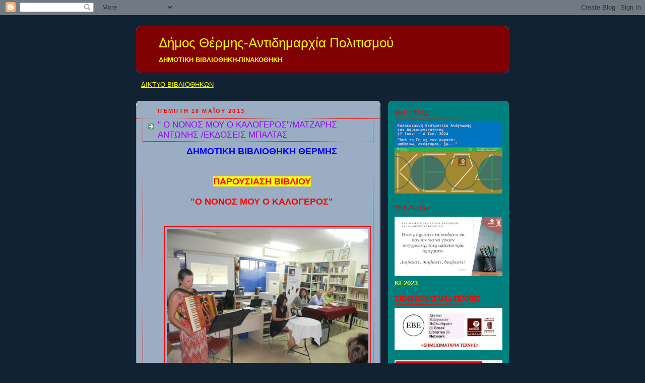

--- FILE ---
content_type: text/html; charset=UTF-8
request_url: https://bibliothermi.blogspot.com/2013/05/blog-post_7277.html
body_size: 16095
content:
<!DOCTYPE html>
<html dir='ltr'>
<head>
<link href='https://www.blogger.com/static/v1/widgets/2944754296-widget_css_bundle.css' rel='stylesheet' type='text/css'/>
<meta content='text/html; charset=UTF-8' http-equiv='Content-Type'/>
<meta content='blogger' name='generator'/>
<link href='https://bibliothermi.blogspot.com/favicon.ico' rel='icon' type='image/x-icon'/>
<link href='http://bibliothermi.blogspot.com/2013/05/blog-post_7277.html' rel='canonical'/>
<link rel="alternate" type="application/atom+xml" title="Δήμος Θέρμης-Αντιδημαρχία Πολιτισμού       - Atom" href="https://bibliothermi.blogspot.com/feeds/posts/default" />
<link rel="alternate" type="application/rss+xml" title="Δήμος Θέρμης-Αντιδημαρχία Πολιτισμού       - RSS" href="https://bibliothermi.blogspot.com/feeds/posts/default?alt=rss" />
<link rel="service.post" type="application/atom+xml" title="Δήμος Θέρμης-Αντιδημαρχία Πολιτισμού       - Atom" href="https://www.blogger.com/feeds/6897937912317902890/posts/default" />

<link rel="alternate" type="application/atom+xml" title="Δήμος Θέρμης-Αντιδημαρχία Πολιτισμού       - Atom" href="https://bibliothermi.blogspot.com/feeds/3261445284109541135/comments/default" />
<!--Can't find substitution for tag [blog.ieCssRetrofitLinks]-->
<link href='https://blogger.googleusercontent.com/img/b/R29vZ2xl/AVvXsEg4Xr_cX5h7GIngOS-YfAA6XKYtUDFyfyuaW0cNx2TljWWmB_qyVRrJJxsWf-9D9a1x_eUzCe9pqt56Lw55jX7aicmBv2Yqsv5o_zd-x-2GEHJuPSbIs9G2PdFymSLovsWesMt93861e_Cv/s400/019.JPG' rel='image_src'/>
<meta content='http://bibliothermi.blogspot.com/2013/05/blog-post_7277.html' property='og:url'/>
<meta content='&quot; Ο ΝΟΝΟΣ ΜΟΥ Ο ΚΑΛΟΓΕΡΟΣ&quot;/ΜΑΤΖΑΡΗΣ ΑΝΤΩΝΗΣ /ΕΚΔΟΣΕΙΣ  ΜΠΑΛΤΑΣ' property='og:title'/>
<meta content='  ΔΗΜΟΤΙΚΗ ΒΙΒΛΙΟΘΗΚΗ ΘΕΡΜΗΣ              ΠΑΡΟΥΣΙΑΣΗ ΒΙΒΛΙΟΥ       &quot;Ο ΝΟΝΟΣ ΜΟΥ Ο ΚΑΛΟΓΕΡΟΣ&quot;                    ΜΑΤΖΑΡΗΣ ΑΝΤΩΝΗΣ      ΕΚΔΟΣΕ...' property='og:description'/>
<meta content='https://blogger.googleusercontent.com/img/b/R29vZ2xl/AVvXsEg4Xr_cX5h7GIngOS-YfAA6XKYtUDFyfyuaW0cNx2TljWWmB_qyVRrJJxsWf-9D9a1x_eUzCe9pqt56Lw55jX7aicmBv2Yqsv5o_zd-x-2GEHJuPSbIs9G2PdFymSLovsWesMt93861e_Cv/w1200-h630-p-k-no-nu/019.JPG' property='og:image'/>
<title>Δήμος Θέρμης-Αντιδημαρχία Πολιτισμού      : " Ο ΝΟΝΟΣ ΜΟΥ Ο ΚΑΛΟΓΕΡΟΣ"/ΜΑΤΖΑΡΗΣ ΑΝΤΩΝΗΣ /ΕΚΔΟΣΕΙΣ  ΜΠΑΛΤΑΣ</title>
<style id='page-skin-1' type='text/css'><!--
/*
-----------------------------------------------
Blogger Template Style
Name:     Rounders 3
Date:     27 Feb 2004
Updated by: Blogger Team
----------------------------------------------- */
body {
background:#123;
margin:0;
text-align:center;
line-height: 1.5em;
font: x-small Trebuchet MS, Verdana, Arial, Sans-serif;
color:#333333;
font-size/* */:/**/small;
font-size: /**/small;
}
/* Page Structure
----------------------------------------------- */
/* The images which help create rounded corners depend on the
following widths and measurements. If you want to change
these measurements, the images will also need to change.
*/
#outer-wrapper {
width:740px;
margin:0 auto;
text-align:left;
font: normal bold 100% 'Trebuchet MS',Verdana,Arial,Sans-serif;
}
#main-wrap1 {
width:485px;
float:left;
background:#9aadc3 url("https://resources.blogblog.com/blogblog/data/rounders3/corners_main_bot.gif") no-repeat left bottom;
margin:15px 0 0;
padding:0 0 10px;
color:#333333;
font-size:97%;
line-height:1.5em;
word-wrap: break-word; /* fix for long text breaking sidebar float in IE */
overflow: hidden;     /* fix for long non-text content breaking IE sidebar float */
}
#main-wrap2 {
float:left;
width:100%;
background:url("https://resources.blogblog.com/blogblog/data/rounders3/corners_main_top.gif") no-repeat left top;
padding:10px 0 0;
}
#main {
background:url("https://resources.blogblog.com/blogblog/data/rounders3/rails_main.gif") repeat-y left;
padding:0;
width:485px;
}
#sidebar-wrap {
width:240px;
float:right;
margin:15px 0 0;
font-size:97%;
line-height:1.5em;
word-wrap: break-word; /* fix for long text breaking sidebar float in IE */
overflow: hidden;     /* fix for long non-text content breaking IE sidebar float */
}
.main .widget {
margin-top: 4px;
width: 468px;
padding: 0 13px;
}
.main .Blog {
margin: 0;
padding: 0;
width: 484px;
}
/* Links
----------------------------------------------- */
a:link {
color: #ffff00;
}
a:visited {
color: #ff0000;
}
a:hover {
color: #ff0000;
}
a img {
border-width:0;
}
/* Blog Header
----------------------------------------------- */
#header-wrapper {
background:#7f0000 url("https://resources.blogblog.com/blogblog/data/rounders3/corners_cap_top.gif") no-repeat left top;
margin-top:22px;
margin-right:0;
margin-bottom:0;
margin-left:0;
padding-top:8px;
padding-right:0;
padding-bottom:0;
padding-left:0;
color:#ffff00;
}
#header {
background:url("https://resources.blogblog.com/blogblog/data/rounders3/corners_cap_bot.gif") no-repeat left bottom;
padding:0 15px 8px;
}
#header h1 {
margin:0;
padding:10px 30px 5px;
line-height:1.2em;
font: normal normal 200% 'Trebuchet MS',Verdana,Arial,Sans-serif;
}
#header a,
#header a:visited {
text-decoration:none;
color: #ffff00;
}
#header .description {
margin:0;
padding:5px 30px 10px;
line-height:1.5em;
font: normal bold 100% 'Trebuchet MS',Verdana,Arial,Sans-serif;
}
/* Posts
----------------------------------------------- */
h2.date-header {
margin-top:0;
margin-right:28px;
margin-bottom:0;
margin-left:43px;
font-size:85%;
line-height:2em;
text-transform:uppercase;
letter-spacing:.2em;
color:#ff0000;
}
.post {
margin:.3em 0 25px;
padding:0 13px;
border:1px dotted #ff0000;
border-width:1px 0;
}
.post h3 {
margin:0;
line-height:1.5em;
background:url("https://resources.blogblog.com/blogblog/data/rounders3/icon_arrow.gif") no-repeat 10px .5em;
display:block;
border:1px dotted #ff0000;
border-width:0 1px 1px;
padding-top:2px;
padding-right:14px;
padding-bottom:2px;
padding-left:29px;
color: #9900ff;
font: normal normal 135% 'Trebuchet MS',Verdana,Arial,Sans-serif;
}
.post h3 a, .post h3 a:visited {
text-decoration:none;
color: #9900ff;
}
a.title-link:hover {
background-color: #ff0000;
color: #333333;
}
.post-body {
border:1px dotted #ff0000;
border-width:0 1px 1px;
border-bottom-color:#9aadc3;
padding-top:10px;
padding-right:14px;
padding-bottom:1px;
padding-left:29px;
}
html>body .post-body {
border-bottom-width:0;
}
.post-body {
margin:0 0 .75em;
}
.post-body blockquote {
line-height:1.3em;
}
.post-footer {
background: #ffffff;
margin:0;
padding-top:2px;
padding-right:14px;
padding-bottom:2px;
padding-left:29px;
border:1px dotted #ff0000;
border-width:1px;
font-size:100%;
line-height:1.5em;
color: #666666;
}
/*
The first line of the post footer might only have floated text, so we need to give it a height.
The height comes from the post-footer line-height
*/
.post-footer-line-1 {
min-height:1.5em;
_height:1.5em;
}
.post-footer p {
margin: 0;
}
html>body .post-footer {
border-bottom-color:transparent;
}
.uncustomized-post-template .post-footer {
text-align: right;
}
.uncustomized-post-template .post-author,
.uncustomized-post-template .post-timestamp {
display: block;
float: left;
text-align:left;
margin-right: 4px;
}
.post-footer a {
color: #456;
}
.post-footer a:hover {
color: #234;
}
a.comment-link {
/* IE5.0/Win doesn't apply padding to inline elements,
so we hide these two declarations from it */
background/* */:/**/url("https://resources.blogblog.com/blogblog/data/rounders/icon_comment_left.gif") no-repeat left 45%;
padding-left:14px;
}
html>body a.comment-link {
/* Respecified, for IE5/Mac's benefit */
background:url("https://resources.blogblog.com/blogblog/data/rounders3/icon_comment_left.gif") no-repeat left 45%;
padding-left:14px;
}
.post img, table.tr-caption-container {
margin-top:0;
margin-right:0;
margin-bottom:5px;
margin-left:0;
padding:4px;
border:1px solid #ff0000;
}
.tr-caption-container img {
border: none;
margin: 0;
padding: 0;
}
blockquote {
margin:.75em 0;
border:1px dotted #ff0000;
border-width:1px 0;
padding:5px 15px;
color: #ff0000;
}
.post blockquote p {
margin:.5em 0;
}
#blog-pager-newer-link {
float: left;
margin-left: 13px;
}
#blog-pager-older-link {
float: right;
margin-right: 13px;
}
#blog-pager {
text-align: center;
}
.feed-links {
clear: both;
line-height: 2.5em;
margin-left: 13px;
}
/* Comments
----------------------------------------------- */
#comments {
margin:-25px 13px 0;
border:1px dotted #ff0000;
border-width:0 1px 1px;
padding-top:20px;
padding-right:0;
padding-bottom:15px;
padding-left:0;
}
#comments h4 {
margin:0 0 10px;
padding-top:0;
padding-right:14px;
padding-bottom:2px;
padding-left:29px;
border-bottom:1px dotted #ff0000;
font-size:120%;
line-height:1.4em;
color:#9900ff;
}
#comments-block {
margin-top:0;
margin-right:15px;
margin-bottom:0;
margin-left:9px;
}
.comment-author {
background:url("https://resources.blogblog.com/blogblog/data/rounders3/icon_comment_left.gif") no-repeat 2px .3em;
margin:.5em 0;
padding-top:0;
padding-right:0;
padding-bottom:0;
padding-left:20px;
font-weight:bold;
}
.comment-body {
margin:0 0 1.25em;
padding-top:0;
padding-right:0;
padding-bottom:0;
padding-left:20px;
}
.comment-body p {
margin:0 0 .5em;
}
.comment-footer {
margin:0 0 .5em;
padding-top:0;
padding-right:0;
padding-bottom:.75em;
padding-left:20px;
}
.comment-footer a:link {
color: #333;
}
.deleted-comment {
font-style:italic;
color:gray;
}
.comment-form {
padding-left:20px;
padding-right:5px;
}
#comments .comment-form h4 {
padding-left:0px;
}
/* Profile
----------------------------------------------- */
.profile-img {
float: left;
margin-top: 5px;
margin-right: 5px;
margin-bottom: 5px;
margin-left: 0;
border: 4px solid #ffff00;
}
.profile-datablock {
margin-top:0;
margin-right:15px;
margin-bottom:.5em;
margin-left:0;
padding-top:8px;
}
.profile-link {
background:url("https://resources.blogblog.com/blogblog/data/rounders3/icon_profile_left.gif") no-repeat left .1em;
padding-left:15px;
font-weight:bold;
}
.profile-textblock {
clear: both;
margin: 0;
}
.sidebar .clear, .main .widget .clear {
clear: both;
}
#sidebartop-wrap {
background:#007f7f url("https://resources.blogblog.com/blogblog/data/rounders3/corners_prof_bot.gif") no-repeat left bottom;
margin:0px 0px 15px;
padding:0px 0px 10px;
color:#ffff00;
}
#sidebartop-wrap2 {
background:url("https://resources.blogblog.com/blogblog/data/rounders3/corners_prof_top.gif") no-repeat left top;
padding: 10px 0 0;
margin:0;
border-width:0;
}
#sidebartop h2 {
line-height:1.5em;
color:#ff0000;
border-bottom: 1px dotted #ff0000;
font: normal bold 100% Georgia, Utopia, 'Palatino Linotype', Palatino, serif;
margin-bottom: 0.5em;
}
#sidebartop a {
color: #ff0000;
}
#sidebartop a:hover {
color: #ffff00;
}
#sidebartop a:visited {
color: #ffff00;
}
#sidebar a {
color: #65ff00;
}
#sidebar a:hover,
#sidebar a:visited {
color: #ffff00;
}
/* Sidebar Boxes
----------------------------------------------- */
.sidebar .widget {
margin:.5em 13px 1.25em;
padding:0 0px;
}
.widget-content {
margin-top: 0.5em;
}
#sidebarbottom-wrap1 {
background:#7f0000 url("https://resources.blogblog.com/blogblog/data/rounders3/corners_side_top.gif") no-repeat left top;
margin:0 0 15px;
padding:10px 0 0;
color: #ffff00;
}
#sidebarbottom-wrap2 {
background:url("https://resources.blogblog.com/blogblog/data/rounders3/corners_side_bot.gif") no-repeat left bottom;
padding:0 0 8px;
}
.sidebar h2 {
margin-top:0;
margin-right:0;
margin-bottom:.5em;
margin-left:0;
padding:0 0 .2em;
line-height:1.5em;
font:normal bold 100% Georgia, Utopia, 'Palatino Linotype', Palatino, serif;
}
.sidebar ul {
list-style:none;
margin:0 0 1.25em;
padding:0;
}
.sidebar ul li {
background:url("https://resources.blogblog.com/blogblog/data/rounders3/icon_arrow_sm.gif") no-repeat 2px .25em;
margin:0;
padding-top:0;
padding-right:0;
padding-bottom:3px;
padding-left:16px;
margin-bottom:3px;
border-bottom:1px dotted #ff0000;
line-height:1.4em;
}
.sidebar p {
margin:0 0 .6em;
}
#sidebar h2 {
color: #ffff00;
border-bottom: 1px dotted #ffff00;
}
/* Footer
----------------------------------------------- */
#footer-wrap1 {
clear:both;
margin:0 0 10px;
padding:15px 0 0;
}
#footer-wrap2 {
background:#7f0000 url("https://resources.blogblog.com/blogblog/data/rounders3/corners_cap_top.gif") no-repeat left top;
color:#ffff00;
}
#footer {
background:url("https://resources.blogblog.com/blogblog/data/rounders3/corners_cap_bot.gif") no-repeat left bottom;
padding:8px 15px;
}
#footer hr {display:none;}
#footer p {margin:0;}
#footer a {color:#ffff00;}
#footer .widget-content {
margin:0;
}
/** Page structure tweaks for layout editor wireframe */
body#layout #main-wrap1,
body#layout #sidebar-wrap,
body#layout #header-wrapper {
margin-top: 0;
}
body#layout #header, body#layout #header-wrapper,
body#layout #outer-wrapper {
margin-left:0,
margin-right: 0;
padding: 0;
}
body#layout #outer-wrapper {
width: 730px;
}
body#layout #footer-wrap1 {
padding-top: 0;
}

--></style>
<link href='https://www.blogger.com/dyn-css/authorization.css?targetBlogID=6897937912317902890&amp;zx=bef2b19e-9e41-40be-a321-f6587521dc08' media='none' onload='if(media!=&#39;all&#39;)media=&#39;all&#39;' rel='stylesheet'/><noscript><link href='https://www.blogger.com/dyn-css/authorization.css?targetBlogID=6897937912317902890&amp;zx=bef2b19e-9e41-40be-a321-f6587521dc08' rel='stylesheet'/></noscript>
<meta name='google-adsense-platform-account' content='ca-host-pub-1556223355139109'/>
<meta name='google-adsense-platform-domain' content='blogspot.com'/>

</head>
<body>
<div class='navbar section' id='navbar'><div class='widget Navbar' data-version='1' id='Navbar1'><script type="text/javascript">
    function setAttributeOnload(object, attribute, val) {
      if(window.addEventListener) {
        window.addEventListener('load',
          function(){ object[attribute] = val; }, false);
      } else {
        window.attachEvent('onload', function(){ object[attribute] = val; });
      }
    }
  </script>
<div id="navbar-iframe-container"></div>
<script type="text/javascript" src="https://apis.google.com/js/platform.js"></script>
<script type="text/javascript">
      gapi.load("gapi.iframes:gapi.iframes.style.bubble", function() {
        if (gapi.iframes && gapi.iframes.getContext) {
          gapi.iframes.getContext().openChild({
              url: 'https://www.blogger.com/navbar/6897937912317902890?po\x3d3261445284109541135\x26origin\x3dhttps://bibliothermi.blogspot.com',
              where: document.getElementById("navbar-iframe-container"),
              id: "navbar-iframe"
          });
        }
      });
    </script><script type="text/javascript">
(function() {
var script = document.createElement('script');
script.type = 'text/javascript';
script.src = '//pagead2.googlesyndication.com/pagead/js/google_top_exp.js';
var head = document.getElementsByTagName('head')[0];
if (head) {
head.appendChild(script);
}})();
</script>
</div></div>
<div id='outer-wrapper'>
<div id='header-wrapper'>
<div class='header section' id='header'><div class='widget Header' data-version='1' id='Header1'>
<div id='header-inner'>
<div class='titlewrapper'>
<h1 class='title'>
<a href='https://bibliothermi.blogspot.com/'>
Δήμος Θέρμης-Αντιδημαρχία Πολιτισμού      
</a>
</h1>
</div>
<div class='descriptionwrapper'>
<p class='description'><span>ΔΗΜΟΤΙΚΗ ΒΙΒΛΙΟΘΗΚΗ-ΠΙΝΑΚΟΘΗΚΗ</span></p>
</div>
</div>
</div></div>
</div>
<div id='crosscol-wrapper' style='text-align:center'>
<div class='crosscol section' id='crosscol'><div class='widget PageList' data-version='1' id='PageList1'>
<h2>Σελίδες</h2>
<div class='widget-content'>
<ul>
<li>
<a href='https://bibliothermi.blogspot.com/'>ΔΙΚΤΥΟ ΒΙΒΛΙΟΘΗΚΩΝ</a>
</li>
</ul>
<div class='clear'></div>
</div>
</div></div>
</div>
<div id='main-wrap1'><div id='main-wrap2'>
<div class='main section' id='main'><div class='widget Blog' data-version='1' id='Blog1'>
<div class='blog-posts hfeed'>

          <div class="date-outer">
        
<h2 class='date-header'><span>Πέμπτη 16 Μαΐου 2013</span></h2>

          <div class="date-posts">
        
<div class='post-outer'>
<div class='post hentry uncustomized-post-template' itemprop='blogPost' itemscope='itemscope' itemtype='http://schema.org/BlogPosting'>
<meta content='https://blogger.googleusercontent.com/img/b/R29vZ2xl/AVvXsEg4Xr_cX5h7GIngOS-YfAA6XKYtUDFyfyuaW0cNx2TljWWmB_qyVRrJJxsWf-9D9a1x_eUzCe9pqt56Lw55jX7aicmBv2Yqsv5o_zd-x-2GEHJuPSbIs9G2PdFymSLovsWesMt93861e_Cv/s400/019.JPG' itemprop='image_url'/>
<meta content='6897937912317902890' itemprop='blogId'/>
<meta content='3261445284109541135' itemprop='postId'/>
<a name='3261445284109541135'></a>
<h3 class='post-title entry-title' itemprop='name'>
" Ο ΝΟΝΟΣ ΜΟΥ Ο ΚΑΛΟΓΕΡΟΣ"/ΜΑΤΖΑΡΗΣ ΑΝΤΩΝΗΣ /ΕΚΔΟΣΕΙΣ  ΜΠΑΛΤΑΣ
</h3>
<div class='post-header'>
<div class='post-header-line-1'></div>
</div>
<div class='post-body entry-content' id='post-body-3261445284109541135' itemprop='description articleBody'>
<div dir="ltr" style="text-align: left;" trbidi="on">
<div class="separator" style="clear: both; text-align: center;">
<u><strong><span style="color: blue; font-size: large;">ΔΗΜΟΤΙΚΗ ΒΙΒΛΙΟΘΗΚΗ ΘΕΡΜΗΣ</span></strong></u></div>
<div class="separator" style="clear: both; text-align: center;">
<strong><u><span style="color: blue; font-size: large;"></span></u></strong>&nbsp;</div>
<div class="separator" style="clear: both; text-align: center;">
<strong><u><span style="color: blue; font-size: large;"></span></u></strong>&nbsp;</div>
<div class="separator" style="clear: both; text-align: center;">
<strong><u><span style="color: blue; font-size: large;"></span></u></strong> </div>
<div class="separator" style="clear: both; text-align: center;">
<strong><span style="background-color: yellow; color: red; font-size: large;">ΠΑΡΟΥΣΙΑΣΗ ΒΙΒΛΙΟΥ</span></strong></div>
<div class="separator" style="clear: both; text-align: center;">
<strong><span style="color: red; font-size: large;"></span></strong>&nbsp;</div>
<div class="separator" style="clear: both; text-align: center;">
<strong><span style="color: red; font-size: large;">"Ο ΝΟΝΟΣ ΜΟΥ Ο ΚΑΛΟΓΕΡΟΣ"</span></strong></div>
<div class="separator" style="clear: both; text-align: center;">
<strong><span style="font-size: large;"></span></strong><span style="color: red;">&nbsp;</span></div>
<div class="separator" style="clear: both; text-align: center;">
&nbsp;</div>
<div class="separator" style="clear: both; text-align: center;">
<strong><span style="color: blue; font-size: large;"></span></strong> </div>
<div class="separator" style="clear: both; text-align: center;">
<a href="https://blogger.googleusercontent.com/img/b/R29vZ2xl/AVvXsEg4Xr_cX5h7GIngOS-YfAA6XKYtUDFyfyuaW0cNx2TljWWmB_qyVRrJJxsWf-9D9a1x_eUzCe9pqt56Lw55jX7aicmBv2Yqsv5o_zd-x-2GEHJuPSbIs9G2PdFymSLovsWesMt93861e_Cv/s1600/019.JPG" imageanchor="1" style="margin-left: 1em; margin-right: 1em;"><img border="0" height="300" src="https://blogger.googleusercontent.com/img/b/R29vZ2xl/AVvXsEg4Xr_cX5h7GIngOS-YfAA6XKYtUDFyfyuaW0cNx2TljWWmB_qyVRrJJxsWf-9D9a1x_eUzCe9pqt56Lw55jX7aicmBv2Yqsv5o_zd-x-2GEHJuPSbIs9G2PdFymSLovsWesMt93861e_Cv/s400/019.JPG" width="400" /></a></div>
<div style="text-align: center;">
&nbsp;</div>
<div class="separator" style="clear: both; text-align: center;">
<strong><span style="color: blue; font-size: large;">ΜΑΤΖΑΡΗΣ ΑΝΤΩΝΗΣ</span></strong></div>
<div class="separator" style="clear: both; text-align: center;">
<strong><span style="color: blue; font-size: large;"></span></strong> </div>
<div class="separator" style="clear: both; text-align: center;">
<strong><span style="background-color: orange; color: blue;">ΕΚΔΟΣΕΙΣ ΜΠΑΛΤΑ</span></strong></div>
<div class="separator" style="clear: both; text-align: center;">
<strong><span style="background-color: orange; color: blue;"></span></strong>&nbsp;</div>
<div class="separator" style="clear: both; text-align: center;">
<strong><span style="background-color: orange; color: red;"></span></strong>&nbsp;</div>
<div class="separator" style="clear: both; text-align: center;">
<strong><span style="background-color: orange; color: red;"></span></strong> </div>
<div class="separator" style="clear: both; text-align: center;">
<strong><span style="background-color: orange; color: red;"></span></strong><br /></div>
<div align="center">
<strong><span style="background-color: yellow; color: red; font-size: large;">ΤΕΤΑΡΤΗ 15 ΜΑΪΟΥ 2013</span></strong></div>
<div align="center">
<strong><span style="background-color: yellow; color: red; font-size: large;"></span></strong>&nbsp;</div>
<div align="center">
<strong><span style="background-color: yellow; color: red; font-size: large;">ΑΙΘΟΥΣΑ </span></strong></div>
<div align="center">
<strong><span style="background-color: yellow; color: red; font-size: large;">ΔΗΜΟΤΙΚΗΣ ΒΙΒΛΙΟΘΗΚΗΣ ΘΕΡΜΗΣ</span></strong></div>
<br />
<br />
<div class="separator" style="clear: both; text-align: center;">
<a href="https://blogger.googleusercontent.com/img/b/R29vZ2xl/AVvXsEiBoVdYqF5hB-nNLLnZm9cP-NUZbCdNfQAvTy8_YQ30KjcvgbjL5IVRuQ-3ZBljVrDIEY8SUSen0KWVfkN2r79p7P_tn4hhLut4eqyq1BzUJLKuIV1a3G280KJGaJDu3C6iWzPZ2s83qWTk/s1600/003.JPG" imageanchor="1" style="margin-left: 1em; margin-right: 1em;"><img border="0" height="240" src="https://blogger.googleusercontent.com/img/b/R29vZ2xl/AVvXsEiBoVdYqF5hB-nNLLnZm9cP-NUZbCdNfQAvTy8_YQ30KjcvgbjL5IVRuQ-3ZBljVrDIEY8SUSen0KWVfkN2r79p7P_tn4hhLut4eqyq1BzUJLKuIV1a3G280KJGaJDu3C6iWzPZ2s83qWTk/s320/003.JPG" width="320" /></a></div>
<br />
<div style="text-align: center;">
<strong><span style="color: red;">&nbsp;&nbsp;&nbsp;&nbsp;&nbsp;&nbsp;&nbsp;&nbsp;&nbsp;&nbsp;&nbsp;&nbsp;&nbsp;&nbsp;&nbsp;&nbsp;&nbsp;&nbsp;&nbsp;&nbsp;&nbsp;&nbsp;&nbsp;&nbsp;&nbsp;&nbsp;&nbsp;&nbsp;&nbsp;&nbsp;&nbsp;&nbsp;&nbsp;&nbsp;&nbsp;</span></strong></div>
<div align="center">
<strong><span style="color: red;"><u>ΠΑΡΟΥΣΙΑΣΗ ΒΙΒΛΙΟΥ</u></span></strong><br />
<br />
<strong><span style="color: blue;">ΘΕΟΔΩΡΑΚΗΣ ΝΙΚΟΣ </span></strong><br />
<strong><span style="color: red;">ΔΗΜΟΣΙΟΓΡΑΦΟΣ</span></strong></div>
<div align="center">
<strong><span style="color: blue;"></span></strong> </div>
<div align="center">
<strong><span style="color: blue;">ΓΕΩΡΓΙΑΔΟΥ ΜΑΡΙΑ</span></strong><br />
<strong><span style="color: red;">ΦΙΛΟΛΟΓΟΣ</span></strong><br />
<strong><span style="color: blue;"></span></strong><br />
<strong><span style="color: blue;"></span></strong><br />
<div class="separator" style="clear: both; text-align: center;">
<a href="https://blogger.googleusercontent.com/img/b/R29vZ2xl/AVvXsEjv7Zu8-dnK6Z15zFkYeLg8yFC1eT9xstcFQtD63vLaHZQkuQ4_VCiMArMQfIM75fKcWUxLoBHApE9vRtXcec_XaBrFwLEPE8lkyvjxCTYJOsIKTWbceotaEIsn3dIV-mzKOzrFseRrTsm0/s1600/017.JPG" imageanchor="1" style="margin-left: 1em; margin-right: 1em;"><img border="0" height="240" src="https://blogger.googleusercontent.com/img/b/R29vZ2xl/AVvXsEjv7Zu8-dnK6Z15zFkYeLg8yFC1eT9xstcFQtD63vLaHZQkuQ4_VCiMArMQfIM75fKcWUxLoBHApE9vRtXcec_XaBrFwLEPE8lkyvjxCTYJOsIKTWbceotaEIsn3dIV-mzKOzrFseRrTsm0/s320/017.JPG" width="320" /></a></div>
<br />
<div align="center">
<strong><u><span style="color: red;">ΑΝΑΓΝΩΣΗ ΑΠΟΣΠΑΣΜΑΤΩΝ-ΑΦΗΓΗΣΗ</span></u></strong></div>
<div align="center">
<strong><u><span style="color: blue;"></span></u></strong><br /></div>
<div align="center">
<strong><span style="color: blue;">ΓΙΩΓΙΟΥ ΑΛΚΗΣΤΗΣ</span></strong><br />
<strong><span style="color: red;">ΔΙΚΗΓΟΡΟΣ-ΗΘΟΠΟΙΟΣ</span></strong><br />
<strong><span style="color: blue;"></span></strong> <br />
&nbsp;</div>
<br />
<div align="center">
&#65279;</div>
<div class="separator" style="clear: both; text-align: center;">
<a href="https://blogger.googleusercontent.com/img/b/R29vZ2xl/AVvXsEicaqfMBYhqa3lkz8pHgyXPw44WKtlh239TcR4lBj9XuUdbkp_5ead24B0P_I0LgV3tnbpG4EvFMPTOhEaKTYJGUbTH9eP1A7iwIWgpw2AOpoTUQ9FSh51sMHFUPggkA7URYhUlUUkxdnfk/s1600/020.JPG" imageanchor="1" style="margin-left: 1em; margin-right: 1em;"><img border="0" height="320" src="https://blogger.googleusercontent.com/img/b/R29vZ2xl/AVvXsEicaqfMBYhqa3lkz8pHgyXPw44WKtlh239TcR4lBj9XuUdbkp_5ead24B0P_I0LgV3tnbpG4EvFMPTOhEaKTYJGUbTH9eP1A7iwIWgpw2AOpoTUQ9FSh51sMHFUPggkA7URYhUlUUkxdnfk/s320/020.JPG" width="240" /></a></div>
<div class="separator" style="clear: both; text-align: center;">
<br /></div>
<div style="text-align: center;">
<strong><span style="color: red;"><u>ΜΟΥΣΙΚΟ ΤΑΞΙΔΙ ΜΕ ΑΡΩΜΑ "ΣΜΥΡΝΗΣ"</u></span></strong></div>
<div style="text-align: center;">
<strong><span style="color: blue;"></span></strong><br /></div>
<div style="text-align: center;">
<strong><span style="color: blue;">ΤΑΝΟΥΡΗ ΑΛΕΞΙΑ</span></strong></div>
<div style="text-align: center;">
<strong><span style="color: purple;">&nbsp; </span></strong><strong><span style="color: red;">ΤΡΑΓΟΥΔΙ-ΑΚΟΡΝΤΕΟΝ</span></strong></div>
<strong><span style="color: blue;"></span></strong>&nbsp;</div>
<div align="center">
&#65279;</div>
<div class="separator" style="clear: both; text-align: center;">
<a href="https://blogger.googleusercontent.com/img/b/R29vZ2xl/AVvXsEhhLe3x1MMRbPTOu5BGCxJvkXrmpgmgjAUFhjd_o2uNw3ZPcVPfq6wLplbtUgkpsKPcT46nL-C-UD1NeQ9I7Ke-xLRrzKzQfmaf40dP_fI5gRIf-mMpBAgGrzt9qUfjYUCbYndNMGBJeOHm/s1600/005.JPG" imageanchor="1" style="margin-left: 1em; margin-right: 1em;"><img border="0" height="240" src="https://blogger.googleusercontent.com/img/b/R29vZ2xl/AVvXsEhhLe3x1MMRbPTOu5BGCxJvkXrmpgmgjAUFhjd_o2uNw3ZPcVPfq6wLplbtUgkpsKPcT46nL-C-UD1NeQ9I7Ke-xLRrzKzQfmaf40dP_fI5gRIf-mMpBAgGrzt9qUfjYUCbYndNMGBJeOHm/s320/005.JPG" width="320" /></a></div>
<div class="separator" style="clear: both; text-align: center;">
&nbsp;</div>
<div class="separator" style="clear: both; text-align: center;">
&nbsp;</div>
<br />
<div class="separator" style="clear: both; text-align: center;">
<a href="https://blogger.googleusercontent.com/img/b/R29vZ2xl/AVvXsEikwtHblrvTD7x5aPAOMRWbANnucbPsIicKUft82kRfUUe3CVg21zqMN5URmy-H0ZfD1VY-_k-Cp__eZfp5S8XudYjhYj-GvBfzYE9VUG2riRrqhVvFJTcZ7tyRvAmneLbIkFQ8Ks1jVEIz/s1600/006.JPG" imageanchor="1" style="margin-left: 1em; margin-right: 1em;"><img border="0" height="240" src="https://blogger.googleusercontent.com/img/b/R29vZ2xl/AVvXsEikwtHblrvTD7x5aPAOMRWbANnucbPsIicKUft82kRfUUe3CVg21zqMN5URmy-H0ZfD1VY-_k-Cp__eZfp5S8XudYjhYj-GvBfzYE9VUG2riRrqhVvFJTcZ7tyRvAmneLbIkFQ8Ks1jVEIz/s320/006.JPG" width="320" /></a></div>
<br />
<div class="separator" style="clear: both; text-align: center;">
<a href="https://blogger.googleusercontent.com/img/b/R29vZ2xl/AVvXsEjHtBoGfyucfdhMYeCGpTJzBShIzbJMZlOASEWDtiyH8qxigUlWnn1GbrwENhBx1UMZheCLf66DTCJH6-khDIZIf1Ezzao4u1F0janW-7c8QnaAVt50c4KOYVQWG5zV1jlAzA4PuarEBzJu/s1600/007.JPG" imageanchor="1" style="margin-left: 1em; margin-right: 1em;"><img border="0" height="240" src="https://blogger.googleusercontent.com/img/b/R29vZ2xl/AVvXsEjHtBoGfyucfdhMYeCGpTJzBShIzbJMZlOASEWDtiyH8qxigUlWnn1GbrwENhBx1UMZheCLf66DTCJH6-khDIZIf1Ezzao4u1F0janW-7c8QnaAVt50c4KOYVQWG5zV1jlAzA4PuarEBzJu/s320/007.JPG" width="320" /></a></div>
<br />
<div class="separator" style="clear: both; text-align: center;">
<a href="https://blogger.googleusercontent.com/img/b/R29vZ2xl/AVvXsEiKaBInmdKY7nmWxCtc9eQ0egs9qYa6LslA7TR8y1aD8XnfMZVuhtXqkPnVm3OZbDFzugheyLWvTQVYfoNZIWWXxX3QOMj27nqL5sdnzEpmzK3BJxKzLqvaDgddIyI5l9TySOe2-OJ3iU_5/s1600/009.JPG" imageanchor="1" style="margin-left: 1em; margin-right: 1em;"><img border="0" height="240" src="https://blogger.googleusercontent.com/img/b/R29vZ2xl/AVvXsEiKaBInmdKY7nmWxCtc9eQ0egs9qYa6LslA7TR8y1aD8XnfMZVuhtXqkPnVm3OZbDFzugheyLWvTQVYfoNZIWWXxX3QOMj27nqL5sdnzEpmzK3BJxKzLqvaDgddIyI5l9TySOe2-OJ3iU_5/s320/009.JPG" width="320" /></a></div>
<br />
<br />
<div class="separator" style="clear: both; text-align: center;">
<a href="https://blogger.googleusercontent.com/img/b/R29vZ2xl/AVvXsEhui-LtVaLd871yrimH2SEqvQEypjLtCmB34rFA10QJmt3O0oSMQmQ28JF3gCmskFoaDeVbCvUyCWDoOlMR9Oe-DHkFboSrPD-e-_BFEVPUmO6A0dh7mjUAcwannQcNfITOTIwFBFbKS9LK/s1600/011.JPG" imageanchor="1" style="margin-left: 1em; margin-right: 1em;"><img border="0" height="320" src="https://blogger.googleusercontent.com/img/b/R29vZ2xl/AVvXsEhui-LtVaLd871yrimH2SEqvQEypjLtCmB34rFA10QJmt3O0oSMQmQ28JF3gCmskFoaDeVbCvUyCWDoOlMR9Oe-DHkFboSrPD-e-_BFEVPUmO6A0dh7mjUAcwannQcNfITOTIwFBFbKS9LK/s320/011.JPG" width="240" /></a></div>
<br />
<div class="separator" style="clear: both; text-align: center;">
<a href="https://blogger.googleusercontent.com/img/b/R29vZ2xl/AVvXsEhVN31rHYaZPJIYG9ahNll8O2sGQnFqXPxFC7mONd-1SK0kjvwzoOGKDtdbxA46LHhqlaTDPOnhOjBJUp_PrCrVq15xzc-w_N8C0-q4LFoKRnHTPeg8eLkbnWcsSfI-0YVIM3JGzafzmGHE/s1600/013.JPG" imageanchor="1" style="margin-left: 1em; margin-right: 1em;"><img border="0" height="240" src="https://blogger.googleusercontent.com/img/b/R29vZ2xl/AVvXsEhVN31rHYaZPJIYG9ahNll8O2sGQnFqXPxFC7mONd-1SK0kjvwzoOGKDtdbxA46LHhqlaTDPOnhOjBJUp_PrCrVq15xzc-w_N8C0-q4LFoKRnHTPeg8eLkbnWcsSfI-0YVIM3JGzafzmGHE/s320/013.JPG" width="320" /></a></div>
<br />
<div class="separator" style="clear: both; text-align: center;">
<strong><span style="color: blue;"></span></strong><span style="color: blue;">&nbsp;</span></div>
<span style="color: blue;"></span><br />
<span style="color: blue;"><div class="MsoNormal" style="margin: 0cm 0cm 6pt; tab-stops: 148.5pt; text-align: justify; text-justify: inter-ideograph;">
</div>
</span><br />
<div align="center" class="separator" style="clear: both; text-align: center;">
&#65279;</div>
<br />
<div class="separator" style="clear: both; text-align: center;">
<a href="https://blogger.googleusercontent.com/img/b/R29vZ2xl/AVvXsEhB1227iK4Ymshtm2KpdPAJlCyFp-FPaju5-gN3gd4-czOdmXhEtksuKXahIeP-jsTFdEmIy6vfvAk2l5l-EcWlM05dSyhXFtVztt7FJA-0NT88diGGqzfueZ-Cx3QwSQ9AI2Us4ruG0SfE/s1600/021.JPG" imageanchor="1" style="margin-left: 1em; margin-right: 1em;"><img border="0" height="240" src="https://blogger.googleusercontent.com/img/b/R29vZ2xl/AVvXsEhB1227iK4Ymshtm2KpdPAJlCyFp-FPaju5-gN3gd4-czOdmXhEtksuKXahIeP-jsTFdEmIy6vfvAk2l5l-EcWlM05dSyhXFtVztt7FJA-0NT88diGGqzfueZ-Cx3QwSQ9AI2Us4ruG0SfE/s320/021.JPG" width="320" /></a></div>
<span style="color: blue;">&nbsp;</span><br />
<span style="color: blue;"></span><br />
<span style="color: blue;"><div align="center">
<div class="MsoNormal" style="margin: 0cm 0cm 6pt; tab-stops: 148.5pt; text-align: justify; text-justify: inter-ideograph;">
<span style="font-size: 18pt; line-height: 110%;"><o:p><strong><span style="color: black; font-family: Calibri;"> </span></strong></o:p></span><span style="font-size: 14pt; line-height: 110%;"><span style="font-family: Calibri;"><span style="color: black;">Ο Αντώνης Ματζάρης, μαθηματικός και τ. δήμαρχος Δήμου Θερμαϊκού, παρουσίασε &nbsp;στη Δημοτική Βιβλιοθήκη Θέρμης το βιβλίο του:<o:p></o:p></span></span></span></div>
<span style="color: black;"></span><br />
<div class="MsoNormal" style="margin: 0cm 0cm 6pt; tab-stops: 148.5pt; text-align: center; text-justify: inter-ideograph;">
<span style="font-family: Calibri;"><span style="color: red;"><strong><span style="mso-spacerun: yes;"> </span><span style="font-size: large;">&#171;Ο νονός μου ο Καλόγερος&#187;</span></strong><span style="font-size: large;"> από τις εκδόσεις<strong>ΜΠΑΛΤΑ<o:p></o:p></strong></span></span></span></div>
<div style="text-align: center;">
<span style="color: black;"></span><br /></div>
<div class="MsoNormal" style="margin: 0cm 0cm 6pt; tab-stops: 148.5pt; text-align: justify; text-justify: inter-ideograph;">
<span style="font-size: 14pt; line-height: 110%;"><span style="color: black;"><span style="font-family: Calibri;">Το βιβλίο αυτό δεν έχει σχέση ούτε με το επάγγελμα, ούτε με το αξίωμα του συγγραφέα. </span></span></span></div>
<div class="MsoNormal" style="margin: 0cm 0cm 6pt; tab-stops: 148.5pt; text-align: justify; text-justify: inter-ideograph;">
<span style="font-size: 14pt; line-height: 110%;"><span style="color: black;"><span style="font-family: Calibri;">Οι συναρπαστικές αφηγήσεις και τα ενθυμήματα του Μιχάλη Καλόγερου ενός Μικρασιάτη από το Μεγάλο Μολδοβάνι της ιωνικής Ερυθραίας, ο οποίος έζησε στο πετσί του όλα τα γεγονότα, μικρά ή μεγάλα, του 20ου αι., που "καρφώθηκαν μέσα του σαν καρφιά". </span></span></span></div>
<div class="MsoNormal" style="margin: 0cm 0cm 6pt; tab-stops: 148.5pt; text-align: justify; text-justify: inter-ideograph;">
<span style="font-size: 14pt; line-height: 110%;"><span style="color: black;"><span style="font-family: Calibri;">Ο ευρύς κι ακμαίος ελληνικός κόσμος του παρελθόντος, η ευτυχισμένη ζωή στην Πατρίδα και τα βάσανα των υποδούλων, η συμβίωση με τους "άλλους", οι διωγμοί, οι πόλεμοι, η προσφυγιά κι η απελπιστική συρρίκνωση του Ελληνισμού, η τελική εγκατάσταση στην Περαία Θεσσαλονίκης, η δίψα για τη ζωή, η καθημερινή βιοπάλη,οι αγώνες κι οι αγωνίες σπουδαίων κι "επώνυμων" ή απλών, άσημων ανθρώπων. Μνήμες από έναν κόσμο που έφυγε, μα στέκει ακόμα δίπλα μας και είναι πάντα μέσα στην καρδιά μας.</span></span></span></div>
<div class="MsoNormal" style="margin: 0cm 0cm 6pt; tab-stops: 148.5pt; text-align: justify; text-justify: inter-ideograph;">
<span style="font-size: 14pt; line-height: 110%;"><span style="color: black;"><span style="font-family: Calibri;">Μια ιστορία που θα μπορούσε να είναι η περιπέτεια οποιουδήποτε Μικρασιάτη που έζησε εκείνα τα πέτρινα χρόνια.</span></span></span><br />
<span style="font-size: 14pt; line-height: 110%;"><span style="color: black;"><span style="font-family: Calibri;"><o:p></o:p></span></span></span>&nbsp;</div>
</div>
</span><br />
<div align="center">
<span style="color: black;"></span><a href="https://blogger.googleusercontent.com/img/b/R29vZ2xl/AVvXsEgWRLtvjd5YF-rR6KKLTsFsHY0MgeIWeFNld38lEk9KViPZj-2Sk3CaI9j3TCWxBMCoCd1vnglgIWrI_KKrf4Yww01mjQNe-OvB00WL72_k_y1d4IfYKkxwewOB4VHhmpO4ZtOlqMgWtIom/s1600/Mantzaris-O-NONOS-MOU-O-KAL_1.jpg" imageanchor="1" style="margin-left: 1em; margin-right: 1em;"><img border="0" height="320" src="https://blogger.googleusercontent.com/img/b/R29vZ2xl/AVvXsEgWRLtvjd5YF-rR6KKLTsFsHY0MgeIWeFNld38lEk9KViPZj-2Sk3CaI9j3TCWxBMCoCd1vnglgIWrI_KKrf4Yww01mjQNe-OvB00WL72_k_y1d4IfYKkxwewOB4VHhmpO4ZtOlqMgWtIom/s320/Mantzaris-O-NONOS-MOU-O-KAL_1.jpg" width="220" /></a><br />
<strong><span style="color: blue;"></span></strong><br />
<strong><span style="color: red;">ΔΙΟΡΓΑΝΩΣΗ :</span></strong><br />
<strong><span style="color: blue;">ΔΗΜΟΤΙΚΗ ΒΙΒΛΙΟΘΗΚΗ ΘΕΡΜΗΣ</span></strong><br />
<strong><span style="color: blue;"></span></strong><br />
<strong><span style="color: blue;"></span></strong><br />
&nbsp;</div>
</div>
<div style='clear: both;'></div>
</div>
<div class='post-footer'>
<div class='post-footer-line post-footer-line-1'>
<span class='post-author vcard'>
Αναρτήθηκε από
<span class='fn' itemprop='author' itemscope='itemscope' itemtype='http://schema.org/Person'>
<meta content='https://www.blogger.com/profile/05962434973874963782' itemprop='url'/>
<a class='g-profile' href='https://www.blogger.com/profile/05962434973874963782' rel='author' title='author profile'>
<span itemprop='name'>chrissax</span>
</a>
</span>
</span>
<span class='post-timestamp'>
στις
<meta content='http://bibliothermi.blogspot.com/2013/05/blog-post_7277.html' itemprop='url'/>
<a class='timestamp-link' href='https://bibliothermi.blogspot.com/2013/05/blog-post_7277.html' rel='bookmark' title='permanent link'><abbr class='published' itemprop='datePublished' title='2013-05-16T07:08:00-07:00'>7:08&#8239;π.μ.</abbr></a>
</span>
<span class='post-comment-link'>
</span>
<span class='post-icons'>
<span class='item-control blog-admin pid-454912844'>
<a href='https://www.blogger.com/post-edit.g?blogID=6897937912317902890&postID=3261445284109541135&from=pencil' title='Επεξεργασία ανάρτησης'>
<img alt='' class='icon-action' height='18' src='https://resources.blogblog.com/img/icon18_edit_allbkg.gif' width='18'/>
</a>
</span>
</span>
<div class='post-share-buttons goog-inline-block'>
<a class='goog-inline-block share-button sb-email' href='https://www.blogger.com/share-post.g?blogID=6897937912317902890&postID=3261445284109541135&target=email' target='_blank' title='Αποστολή με μήνυμα ηλεκτρονικού ταχυδρομείου
'><span class='share-button-link-text'>Αποστολή με μήνυμα ηλεκτρονικού ταχυδρομείου
</span></a><a class='goog-inline-block share-button sb-blog' href='https://www.blogger.com/share-post.g?blogID=6897937912317902890&postID=3261445284109541135&target=blog' onclick='window.open(this.href, "_blank", "height=270,width=475"); return false;' target='_blank' title='BlogThis!'><span class='share-button-link-text'>BlogThis!</span></a><a class='goog-inline-block share-button sb-twitter' href='https://www.blogger.com/share-post.g?blogID=6897937912317902890&postID=3261445284109541135&target=twitter' target='_blank' title='Κοινοποίηση στο X'><span class='share-button-link-text'>Κοινοποίηση στο X</span></a><a class='goog-inline-block share-button sb-facebook' href='https://www.blogger.com/share-post.g?blogID=6897937912317902890&postID=3261445284109541135&target=facebook' onclick='window.open(this.href, "_blank", "height=430,width=640"); return false;' target='_blank' title='Μοιραστείτε το στο Facebook'><span class='share-button-link-text'>Μοιραστείτε το στο Facebook</span></a><a class='goog-inline-block share-button sb-pinterest' href='https://www.blogger.com/share-post.g?blogID=6897937912317902890&postID=3261445284109541135&target=pinterest' target='_blank' title='Κοινοποίηση στο Pinterest'><span class='share-button-link-text'>Κοινοποίηση στο Pinterest</span></a>
</div>
</div>
<div class='post-footer-line post-footer-line-2'>
<span class='post-labels'>
Ετικέτες
<a href='https://bibliothermi.blogspot.com/search/label/%CE%94%CE%97%CE%9C%CE%9F%CE%A4%CE%99%CE%9A%CE%97%20%CE%92%CE%99%CE%92%CE%9B%CE%99%CE%9F%CE%98%CE%97%CE%9A%CE%97%20%CE%98%CE%95%CE%A1%CE%9C%CE%97%CE%A3' rel='tag'>ΔΗΜΟΤΙΚΗ ΒΙΒΛΙΟΘΗΚΗ ΘΕΡΜΗΣ</a>,
<a href='https://bibliothermi.blogspot.com/search/label/%CE%9C%CE%91%CE%A4%CE%96%CE%91%CE%A1%CE%97%CE%A3%20%CE%91%CE%9D%CE%A4%CE%A9%CE%9D%CE%97%CE%A3' rel='tag'>ΜΑΤΖΑΡΗΣ ΑΝΤΩΝΗΣ</a>,
<a href='https://bibliothermi.blogspot.com/search/label/%CE%A0%CE%91%CE%A1%CE%9F%CE%A5%CE%A3%CE%99%CE%91%CE%A3%CE%97%20%CE%92%CE%99%CE%92%CE%9B%CE%99%CE%9F%CE%A5' rel='tag'>ΠΑΡΟΥΣΙΑΣΗ ΒΙΒΛΙΟΥ</a>
</span>
</div>
<div class='post-footer-line post-footer-line-3'>
<span class='post-location'>
</span>
</div>
</div>
</div>
<div class='comments' id='comments'>
<a name='comments'></a>
<h4>Δεν υπάρχουν σχόλια:</h4>
<div id='Blog1_comments-block-wrapper'>
<dl class='avatar-comment-indent' id='comments-block'>
</dl>
</div>
<p class='comment-footer'>
<a href='https://www.blogger.com/comment/fullpage/post/6897937912317902890/3261445284109541135' onclick='javascript:window.open(this.href, "bloggerPopup", "toolbar=0,location=0,statusbar=1,menubar=0,scrollbars=yes,width=640,height=500"); return false;'>Δημοσίευση σχολίου</a>
</p>
</div>
</div>

        </div></div>
      
</div>
<div class='blog-pager' id='blog-pager'>
<span id='blog-pager-newer-link'>
<a class='blog-pager-newer-link' href='https://bibliothermi.blogspot.com/2013/05/10_17.html' id='Blog1_blog-pager-newer-link' title='Νεότερη ανάρτηση'>Νεότερη ανάρτηση</a>
</span>
<span id='blog-pager-older-link'>
<a class='blog-pager-older-link' href='https://bibliothermi.blogspot.com/2013/05/2013.html' id='Blog1_blog-pager-older-link' title='Παλαιότερη Ανάρτηση'>Παλαιότερη Ανάρτηση</a>
</span>
<a class='home-link' href='https://bibliothermi.blogspot.com/'>Αρχική σελίδα</a>
</div>
<div class='clear'></div>
<div class='post-feeds'>
<div class='feed-links'>
Εγγραφή σε:
<a class='feed-link' href='https://bibliothermi.blogspot.com/feeds/3261445284109541135/comments/default' target='_blank' type='application/atom+xml'>Σχόλια ανάρτησης (Atom)</a>
</div>
</div>
</div></div>
</div></div>
<div id='sidebar-wrap'>
<div id='sidebartop-wrap'><div id='sidebartop-wrap2'>
<div class='sidebar section' id='sidebartop'><div class='widget Image' data-version='1' id='Image11'>
<h2>#ΚΕ 2024.gr</h2>
<div class='widget-content'>
<img alt='#ΚΕ 2024.gr' height='160' id='Image11_img' src='https://blogger.googleusercontent.com/img/a/AVvXsEh4ohFk6LlX4wWMIfZVovnS38RH3VD4UbeZ-31IVJVsdkKSbG_hcsYlb41R4LPGc63vytTJhrnffwkgFFv1RQV0vrr3dEORc4Rry_9zLdZlQ8GS-7K1GSKbf9V9pdqbSvTaoNW76I1DDFhTpWeAsORFO3qeUwYpyC9iE_E1OHXiaZbiQckiqvoYN9ZMVECI=s240' width='240'/>
<br/>
</div>
<div class='clear'></div>
</div><div class='widget Image' data-version='1' id='Image8'>
<h2>#ΚΕ2023.gr</h2>
<div class='widget-content'>
<img alt='#ΚΕ2023.gr' height='132' id='Image8_img' src='https://blogger.googleusercontent.com/img/a/AVvXsEhG-ZxCHFVmgYHGEmGEttWfhL8gXezzuFi0_Hwxz2vmeC2R8mZs1jBFBlK4dxSdOoRKWPBTm9O-E7qO7jA25ilPsl_8Wy2YHEtWm6QAsAyUCGLCUb8sXF_3vWJFI3co2WHp3sfyX0eNl9kU6Io3Ds1-_D3EMQBEvTEJJD4m_zHSnHZQzqMqPPC-z7MqOQ=s240' width='240'/>
<br/>
<span class='caption'>KE2023</span>
</div>
<div class='clear'></div>
</div><div class='widget Image' data-version='1' id='Image3'>
<h2>ΣΗΜΕΙΩΜΑΤΑΡΙΑ ΤΕΧΝΗΣ</h2>
<div class='widget-content'>
<img alt='ΣΗΜΕΙΩΜΑΤΑΡΙΑ ΤΕΧΝΗΣ' height='93' id='Image3_img' src='https://blogger.googleusercontent.com/img/a/AVvXsEh1gyKu8pJRZtLH7eXp6OCjqmj4OwOnc8j8g1EZlzCUqT1Z5trxhaslW9oeyLYfSIa-79JjQaNgtyLLEmvafUuGgiqZw2tdwvUr1tGjXQBCyJh_6qmI3VogVaAzSOsBz5dTOjQnm5Xpm6KI8W4Qrn7gNpqxfPlwLIZb7aigRW7APTfArW9KxVkaoXGsuw=s240' width='240'/>
<br/>
</div>
<div class='clear'></div>
</div><div class='widget Image' data-version='1' id='Image10'>
<div class='widget-content'>
<img alt='' height='138' id='Image10_img' src='https://blogger.googleusercontent.com/img/b/R29vZ2xl/AVvXsEgLec3Fv3EmiEug6N-JzGvrGVbVNaBu8O-oOz9OdmwG2xtB_efVAjjRkFeQ1GSqqIH8-UI7YOAsM2KvOLX82LolXJ53ye8kPct8yMtd0B_mIaZmDLbLZ6KBPfucE4T-8jhkM7mjIu59Mu2y/s1600/logo.JPG' width='240'/>
<br/>
</div>
<div class='clear'></div>
</div><div class='widget Image' data-version='1' id='Image7'>
<h2>ΗΛΕΚΤΡΟΝΙΚΟΣ ΚΑΤΑΛΟΓΟΣ  ΔΗΜΟΤΙΚΗΣ ΒΙΒΛΙΟΘΗΚΗΣ ΘΕΡΜΗΣ</h2>
<div class='widget-content'>
<a href='https://library.thermi.gr/'>
<img alt='ΗΛΕΚΤΡΟΝΙΚΟΣ ΚΑΤΑΛΟΓΟΣ  ΔΗΜΟΤΙΚΗΣ ΒΙΒΛΙΟΘΗΚΗΣ ΘΕΡΜΗΣ' height='140' id='Image7_img' src='https://blogger.googleusercontent.com/img/b/R29vZ2xl/AVvXsEj2VZYOaCuZg0x-5MCpSkICw9AiEKgv9VRSCvMwPFv9atb2W9rZv96UCqt28CEz7U5XD0gnVrYyVxbPaf0XqoWXr6N5te2pjEiCOTkAtBXR-YLcbeFpkAcaglfybhYMIiAMeKY5CgOZCwKl/s240/ebook.JPG' width='240'/>
</a>
<br/>
<span class='caption'>https://library.thermi.gr/</span>
</div>
<div class='clear'></div>
</div><div class='widget Image' data-version='1' id='Image6'>
<div class='widget-content'>
<img alt='' height='132' id='Image6_img' src='https://blogger.googleusercontent.com/img/b/R29vZ2xl/AVvXsEgu-x7tfWN4apjyHDiwa2_LoBbldBKtXESUKWZYFsRGzPb-v3KVTt9y8g5CQ6nINncfnChb0Jh5TaPuXsaSZvMdb015quziTPpeTIa-Uuu8Po-wSswhdp4skhSIH7Ha9vq4hn7mm4jpWxb9/s240/nlg.JPG' width='240'/>
<br/>
</div>
<div class='clear'></div>
</div><div class='widget Image' data-version='1' id='Image5'>
<div class='widget-content'>
<img alt='' height='135' id='Image5_img' src='https://blogger.googleusercontent.com/img/b/R29vZ2xl/AVvXsEik_g5_2F2kX7R3ct-IzzHGM-nmrHwXkr2WORYIes1i1KDrnTqdI4Z5gSRboSw8XeekuMbqS803uPaVUlBUEex0leD1YGXFtrBkUDErRsTYoTngeBaJUmEvmPctLZpj6QVPVHcfOX3cV7l3/s1600/menoume-asfaleis-1-960x540.jpg' width='240'/>
<br/>
</div>
<div class='clear'></div>
</div><div class='widget Image' data-version='1' id='Image2'>
<h2>#ΚΕ2020.gr</h2>
<div class='widget-content'>
<img alt='#ΚΕ2020.gr' height='141' id='Image2_img' src='https://blogger.googleusercontent.com/img/b/R29vZ2xl/AVvXsEjxpZpkizhkl2twXEUslh-uw4k1qJSoYwTzABQzLK-wbqkIQ4rET3p1BpwYpaq4oSJRvlR57JJG2wkAaL4U6ADksTbhWF-rA6fWJriDNKb6ugijD-Er-vyY7FdCzUGGAtNIizugU97vJwgJ/s240/%25CE%25B1%25CE%25BB%25CE%25BB%25CE%25B1%25CE%25B6%25CF%2589+%25CF%2583%25CE%25B5%25CE%25BB%25CE%25B9%25CE%25B4%25CE%25B1%2521%2521%2521.JPG' width='240'/>
<br/>
<span class='caption'>&#8220;ΑλλάΖω Σελίδα...από τη βιβλιοθήκη &#8596; στο σπίτι&#8221;</span>
</div>
<div class='clear'></div>
</div><div class='widget Image' data-version='1' id='Image4'>
<h2>"ΑΠΟ ΣΗΜΕΙΟ ΣΕ ΣΗΜΕΙΟ"</h2>
<div class='widget-content'>
<a href='https://issuu.com/chrissax8/docs/____________________________________ddb13f55c550f7'>
<img alt='"ΑΠΟ ΣΗΜΕΙΟ ΣΕ ΣΗΜΕΙΟ"' height='240' id='Image4_img' src='https://blogger.googleusercontent.com/img/b/R29vZ2xl/AVvXsEhF_mFrqG6fybEaK3YpKXiXScKsWzkiFkH4_wYV2POQMkf1BOE2XjKxmX4U71O4kLSUUp6_qt5tBPZYMfXgjERH7KtTKH0NWWIM3lvMTB3_t-cFTspfkbu8uMTtfp7na__eCKUUfw1I0Jvn/s240/KE2017+Generic+Post+Image.png' width='240'/>
</a>
<br/>
<span class='caption'>K.E  ΔΗΜΟΤΙΚΗΣ ΒΙΒΛΙΟΘΗΚΗΣ-ΠΙΝΑΚΟΘΗΚΗΣ ΘΕΡΜΗΣ/E.B.E 2017</span>
</div>
<div class='clear'></div>
</div><div class='widget Image' data-version='1' id='Image9'>
<h2>ΦΕΤΟΣ...ΓΙΝΕ Ο ΕΞΕΡΕΥΝΗΤΗΣ ΤΗΣ ΘΕΡΜΗΣ!!!</h2>
<div class='widget-content'>
<a href='https://issuu.com/chrissax8/docs/____________________________________078cc18b7ac56e'>
<img alt='ΦΕΤΟΣ...ΓΙΝΕ Ο ΕΞΕΡΕΥΝΗΤΗΣ ΤΗΣ ΘΕΡΜΗΣ!!!' height='240' id='Image9_img' src='https://blogger.googleusercontent.com/img/b/R29vZ2xl/AVvXsEiqXaxfcIL7Y9AUiMajXfgVJ6hiSxFBNs1oNxMmjYlKqQd5BmbFYiRPTLR-r0aPDl-HCbtP3nlHkVlim4BFo2ev6tFJOJngAPIq_WSWNqJIH4HdGg7ngVfXAYXmIC0uFt2gV5KRJ8tex7g/s240/GINE+EXEREUNITIS.jpg' width='163'/>
</a>
<br/>
<span class='caption'>ΠΡΟΓΡΑΜΜΑ ΔΡΑΣΕΩΝ 2016</span>
</div>
<div class='clear'></div>
</div><div class='widget Profile' data-version='1' id='Profile1'>
<h2>Συνεργάτες</h2>
<div class='widget-content'>
<ul>
<li><a class='profile-name-link g-profile' href='https://www.blogger.com/profile/08417884771212487834' style='background-image: url(//www.blogger.com/img/logo-16.png);'>Unknown</a></li>
<li><a class='profile-name-link g-profile' href='https://www.blogger.com/profile/05962434973874963782' style='background-image: url(//www.blogger.com/img/logo-16.png);'>chrissax</a></li>
</ul>
<div class='clear'></div>
</div>
</div></div>
</div></div>
<div id='sidebarbottom-wrap1'><div id='sidebarbottom-wrap2'>
<div class='sidebar section' id='sidebar'><div class='widget LinkList' data-version='1' id='LinkList1'>
<h2>ΧΡΗΣΙΜΟΙ ΣΥΝΔΕΣΜΟΙ</h2>
<div class='widget-content'>
<ul>
<li><a href='http://dimosthermis.gr/'>ΔΗΜΟΣ ΘΕΡΜΗΣ</a></li>
<li><a href='nlg.gr'>ΕΘΝΙΚΗ ΒΙΒΛΙΟΘΗΚΗ ΕΛΛΑΔΟΣ</a></li>
<li><a href='http://www.wwf.gr/'>WWF</a></li>
</ul>
<div class='clear'></div>
</div>
</div><div class='widget BlogArchive' data-version='1' id='BlogArchive1'>
<h2>Αρχειοθήκη ιστολογίου</h2>
<div class='widget-content'>
<div id='ArchiveList'>
<div id='BlogArchive1_ArchiveList'>
<select id='BlogArchive1_ArchiveMenu'>
<option value=''>Αρχειοθήκη ιστολογίου</option>
<option value='https://bibliothermi.blogspot.com/2025/02/'>Φεβρουαρίου 2025 (1)</option>
<option value='https://bibliothermi.blogspot.com/2024/12/'>Δεκεμβρίου 2024 (3)</option>
<option value='https://bibliothermi.blogspot.com/2024/10/'>Οκτωβρίου 2024 (1)</option>
<option value='https://bibliothermi.blogspot.com/2024/06/'>Ιουνίου 2024 (1)</option>
<option value='https://bibliothermi.blogspot.com/2024/04/'>Απριλίου 2024 (3)</option>
<option value='https://bibliothermi.blogspot.com/2024/03/'>Μαρτίου 2024 (2)</option>
<option value='https://bibliothermi.blogspot.com/2024/02/'>Φεβρουαρίου 2024 (2)</option>
<option value='https://bibliothermi.blogspot.com/2024/01/'>Ιανουαρίου 2024 (3)</option>
<option value='https://bibliothermi.blogspot.com/2023/12/'>Δεκεμβρίου 2023 (3)</option>
<option value='https://bibliothermi.blogspot.com/2023/11/'>Νοεμβρίου 2023 (3)</option>
<option value='https://bibliothermi.blogspot.com/2023/10/'>Οκτωβρίου 2023 (1)</option>
<option value='https://bibliothermi.blogspot.com/2023/07/'>Ιουλίου 2023 (3)</option>
<option value='https://bibliothermi.blogspot.com/2023/06/'>Ιουνίου 2023 (3)</option>
<option value='https://bibliothermi.blogspot.com/2023/05/'>Μαΐου 2023 (2)</option>
<option value='https://bibliothermi.blogspot.com/2023/04/'>Απριλίου 2023 (5)</option>
<option value='https://bibliothermi.blogspot.com/2023/03/'>Μαρτίου 2023 (3)</option>
<option value='https://bibliothermi.blogspot.com/2023/02/'>Φεβρουαρίου 2023 (1)</option>
<option value='https://bibliothermi.blogspot.com/2022/12/'>Δεκεμβρίου 2022 (1)</option>
<option value='https://bibliothermi.blogspot.com/2022/11/'>Νοεμβρίου 2022 (1)</option>
<option value='https://bibliothermi.blogspot.com/2022/10/'>Οκτωβρίου 2022 (1)</option>
<option value='https://bibliothermi.blogspot.com/2022/09/'>Σεπτεμβρίου 2022 (3)</option>
<option value='https://bibliothermi.blogspot.com/2022/08/'>Αυγούστου 2022 (3)</option>
<option value='https://bibliothermi.blogspot.com/2022/07/'>Ιουλίου 2022 (3)</option>
<option value='https://bibliothermi.blogspot.com/2022/06/'>Ιουνίου 2022 (2)</option>
<option value='https://bibliothermi.blogspot.com/2022/05/'>Μαΐου 2022 (4)</option>
<option value='https://bibliothermi.blogspot.com/2022/04/'>Απριλίου 2022 (6)</option>
<option value='https://bibliothermi.blogspot.com/2022/03/'>Μαρτίου 2022 (8)</option>
<option value='https://bibliothermi.blogspot.com/2022/02/'>Φεβρουαρίου 2022 (1)</option>
<option value='https://bibliothermi.blogspot.com/2022/01/'>Ιανουαρίου 2022 (1)</option>
<option value='https://bibliothermi.blogspot.com/2021/12/'>Δεκεμβρίου 2021 (2)</option>
<option value='https://bibliothermi.blogspot.com/2021/11/'>Νοεμβρίου 2021 (1)</option>
<option value='https://bibliothermi.blogspot.com/2021/10/'>Οκτωβρίου 2021 (1)</option>
<option value='https://bibliothermi.blogspot.com/2021/04/'>Απριλίου 2021 (2)</option>
<option value='https://bibliothermi.blogspot.com/2021/03/'>Μαρτίου 2021 (1)</option>
<option value='https://bibliothermi.blogspot.com/2021/01/'>Ιανουαρίου 2021 (2)</option>
<option value='https://bibliothermi.blogspot.com/2020/12/'>Δεκεμβρίου 2020 (3)</option>
<option value='https://bibliothermi.blogspot.com/2020/11/'>Νοεμβρίου 2020 (2)</option>
<option value='https://bibliothermi.blogspot.com/2020/10/'>Οκτωβρίου 2020 (1)</option>
<option value='https://bibliothermi.blogspot.com/2020/09/'>Σεπτεμβρίου 2020 (2)</option>
<option value='https://bibliothermi.blogspot.com/2020/07/'>Ιουλίου 2020 (2)</option>
<option value='https://bibliothermi.blogspot.com/2020/06/'>Ιουνίου 2020 (4)</option>
<option value='https://bibliothermi.blogspot.com/2020/05/'>Μαΐου 2020 (5)</option>
<option value='https://bibliothermi.blogspot.com/2020/04/'>Απριλίου 2020 (8)</option>
<option value='https://bibliothermi.blogspot.com/2020/03/'>Μαρτίου 2020 (2)</option>
<option value='https://bibliothermi.blogspot.com/2020/02/'>Φεβρουαρίου 2020 (3)</option>
<option value='https://bibliothermi.blogspot.com/2020/01/'>Ιανουαρίου 2020 (2)</option>
<option value='https://bibliothermi.blogspot.com/2019/12/'>Δεκεμβρίου 2019 (7)</option>
<option value='https://bibliothermi.blogspot.com/2019/11/'>Νοεμβρίου 2019 (4)</option>
<option value='https://bibliothermi.blogspot.com/2019/10/'>Οκτωβρίου 2019 (3)</option>
<option value='https://bibliothermi.blogspot.com/2019/09/'>Σεπτεμβρίου 2019 (4)</option>
<option value='https://bibliothermi.blogspot.com/2019/08/'>Αυγούστου 2019 (4)</option>
<option value='https://bibliothermi.blogspot.com/2019/07/'>Ιουλίου 2019 (8)</option>
<option value='https://bibliothermi.blogspot.com/2019/06/'>Ιουνίου 2019 (2)</option>
<option value='https://bibliothermi.blogspot.com/2019/05/'>Μαΐου 2019 (14)</option>
<option value='https://bibliothermi.blogspot.com/2019/04/'>Απριλίου 2019 (4)</option>
<option value='https://bibliothermi.blogspot.com/2019/03/'>Μαρτίου 2019 (5)</option>
<option value='https://bibliothermi.blogspot.com/2019/02/'>Φεβρουαρίου 2019 (4)</option>
<option value='https://bibliothermi.blogspot.com/2019/01/'>Ιανουαρίου 2019 (2)</option>
<option value='https://bibliothermi.blogspot.com/2018/12/'>Δεκεμβρίου 2018 (3)</option>
<option value='https://bibliothermi.blogspot.com/2018/11/'>Νοεμβρίου 2018 (7)</option>
<option value='https://bibliothermi.blogspot.com/2018/10/'>Οκτωβρίου 2018 (4)</option>
<option value='https://bibliothermi.blogspot.com/2018/09/'>Σεπτεμβρίου 2018 (6)</option>
<option value='https://bibliothermi.blogspot.com/2018/08/'>Αυγούστου 2018 (4)</option>
<option value='https://bibliothermi.blogspot.com/2018/07/'>Ιουλίου 2018 (7)</option>
<option value='https://bibliothermi.blogspot.com/2018/06/'>Ιουνίου 2018 (11)</option>
<option value='https://bibliothermi.blogspot.com/2018/05/'>Μαΐου 2018 (9)</option>
<option value='https://bibliothermi.blogspot.com/2018/04/'>Απριλίου 2018 (4)</option>
<option value='https://bibliothermi.blogspot.com/2018/03/'>Μαρτίου 2018 (9)</option>
<option value='https://bibliothermi.blogspot.com/2018/02/'>Φεβρουαρίου 2018 (5)</option>
<option value='https://bibliothermi.blogspot.com/2018/01/'>Ιανουαρίου 2018 (1)</option>
<option value='https://bibliothermi.blogspot.com/2017/12/'>Δεκεμβρίου 2017 (5)</option>
<option value='https://bibliothermi.blogspot.com/2017/11/'>Νοεμβρίου 2017 (3)</option>
<option value='https://bibliothermi.blogspot.com/2017/10/'>Οκτωβρίου 2017 (4)</option>
<option value='https://bibliothermi.blogspot.com/2017/09/'>Σεπτεμβρίου 2017 (11)</option>
<option value='https://bibliothermi.blogspot.com/2017/08/'>Αυγούστου 2017 (8)</option>
<option value='https://bibliothermi.blogspot.com/2017/07/'>Ιουλίου 2017 (5)</option>
<option value='https://bibliothermi.blogspot.com/2017/06/'>Ιουνίου 2017 (11)</option>
<option value='https://bibliothermi.blogspot.com/2017/05/'>Μαΐου 2017 (23)</option>
<option value='https://bibliothermi.blogspot.com/2017/04/'>Απριλίου 2017 (4)</option>
<option value='https://bibliothermi.blogspot.com/2017/03/'>Μαρτίου 2017 (11)</option>
<option value='https://bibliothermi.blogspot.com/2017/02/'>Φεβρουαρίου 2017 (2)</option>
<option value='https://bibliothermi.blogspot.com/2017/01/'>Ιανουαρίου 2017 (2)</option>
<option value='https://bibliothermi.blogspot.com/2016/12/'>Δεκεμβρίου 2016 (8)</option>
<option value='https://bibliothermi.blogspot.com/2016/11/'>Νοεμβρίου 2016 (4)</option>
<option value='https://bibliothermi.blogspot.com/2016/10/'>Οκτωβρίου 2016 (4)</option>
<option value='https://bibliothermi.blogspot.com/2016/09/'>Σεπτεμβρίου 2016 (10)</option>
<option value='https://bibliothermi.blogspot.com/2016/08/'>Αυγούστου 2016 (8)</option>
<option value='https://bibliothermi.blogspot.com/2016/07/'>Ιουλίου 2016 (7)</option>
<option value='https://bibliothermi.blogspot.com/2016/06/'>Ιουνίου 2016 (22)</option>
<option value='https://bibliothermi.blogspot.com/2016/05/'>Μαΐου 2016 (31)</option>
<option value='https://bibliothermi.blogspot.com/2016/04/'>Απριλίου 2016 (15)</option>
<option value='https://bibliothermi.blogspot.com/2016/03/'>Μαρτίου 2016 (7)</option>
<option value='https://bibliothermi.blogspot.com/2016/02/'>Φεβρουαρίου 2016 (9)</option>
<option value='https://bibliothermi.blogspot.com/2016/01/'>Ιανουαρίου 2016 (4)</option>
<option value='https://bibliothermi.blogspot.com/2015/12/'>Δεκεμβρίου 2015 (7)</option>
<option value='https://bibliothermi.blogspot.com/2015/11/'>Νοεμβρίου 2015 (8)</option>
<option value='https://bibliothermi.blogspot.com/2015/10/'>Οκτωβρίου 2015 (13)</option>
<option value='https://bibliothermi.blogspot.com/2015/09/'>Σεπτεμβρίου 2015 (25)</option>
<option value='https://bibliothermi.blogspot.com/2015/08/'>Αυγούστου 2015 (17)</option>
<option value='https://bibliothermi.blogspot.com/2015/07/'>Ιουλίου 2015 (4)</option>
<option value='https://bibliothermi.blogspot.com/2015/06/'>Ιουνίου 2015 (21)</option>
<option value='https://bibliothermi.blogspot.com/2015/05/'>Μαΐου 2015 (19)</option>
<option value='https://bibliothermi.blogspot.com/2015/04/'>Απριλίου 2015 (9)</option>
<option value='https://bibliothermi.blogspot.com/2015/03/'>Μαρτίου 2015 (14)</option>
<option value='https://bibliothermi.blogspot.com/2015/02/'>Φεβρουαρίου 2015 (6)</option>
<option value='https://bibliothermi.blogspot.com/2015/01/'>Ιανουαρίου 2015 (10)</option>
<option value='https://bibliothermi.blogspot.com/2014/12/'>Δεκεμβρίου 2014 (11)</option>
<option value='https://bibliothermi.blogspot.com/2014/11/'>Νοεμβρίου 2014 (6)</option>
<option value='https://bibliothermi.blogspot.com/2014/10/'>Οκτωβρίου 2014 (7)</option>
<option value='https://bibliothermi.blogspot.com/2014/09/'>Σεπτεμβρίου 2014 (27)</option>
<option value='https://bibliothermi.blogspot.com/2014/08/'>Αυγούστου 2014 (10)</option>
<option value='https://bibliothermi.blogspot.com/2014/07/'>Ιουλίου 2014 (5)</option>
<option value='https://bibliothermi.blogspot.com/2014/06/'>Ιουνίου 2014 (25)</option>
<option value='https://bibliothermi.blogspot.com/2014/05/'>Μαΐου 2014 (15)</option>
<option value='https://bibliothermi.blogspot.com/2014/04/'>Απριλίου 2014 (9)</option>
<option value='https://bibliothermi.blogspot.com/2014/03/'>Μαρτίου 2014 (5)</option>
<option value='https://bibliothermi.blogspot.com/2014/02/'>Φεβρουαρίου 2014 (9)</option>
<option value='https://bibliothermi.blogspot.com/2014/01/'>Ιανουαρίου 2014 (6)</option>
<option value='https://bibliothermi.blogspot.com/2013/12/'>Δεκεμβρίου 2013 (5)</option>
<option value='https://bibliothermi.blogspot.com/2013/11/'>Νοεμβρίου 2013 (6)</option>
<option value='https://bibliothermi.blogspot.com/2013/10/'>Οκτωβρίου 2013 (4)</option>
<option value='https://bibliothermi.blogspot.com/2013/09/'>Σεπτεμβρίου 2013 (18)</option>
<option value='https://bibliothermi.blogspot.com/2013/08/'>Αυγούστου 2013 (10)</option>
<option value='https://bibliothermi.blogspot.com/2013/07/'>Ιουλίου 2013 (5)</option>
<option value='https://bibliothermi.blogspot.com/2013/06/'>Ιουνίου 2013 (36)</option>
<option value='https://bibliothermi.blogspot.com/2013/05/'>Μαΐου 2013 (18)</option>
<option value='https://bibliothermi.blogspot.com/2013/04/'>Απριλίου 2013 (14)</option>
<option value='https://bibliothermi.blogspot.com/2013/03/'>Μαρτίου 2013 (6)</option>
<option value='https://bibliothermi.blogspot.com/2013/02/'>Φεβρουαρίου 2013 (7)</option>
<option value='https://bibliothermi.blogspot.com/2013/01/'>Ιανουαρίου 2013 (2)</option>
<option value='https://bibliothermi.blogspot.com/2012/12/'>Δεκεμβρίου 2012 (5)</option>
<option value='https://bibliothermi.blogspot.com/2012/11/'>Νοεμβρίου 2012 (5)</option>
<option value='https://bibliothermi.blogspot.com/2012/10/'>Οκτωβρίου 2012 (5)</option>
<option value='https://bibliothermi.blogspot.com/2012/09/'>Σεπτεμβρίου 2012 (6)</option>
<option value='https://bibliothermi.blogspot.com/2012/08/'>Αυγούστου 2012 (6)</option>
<option value='https://bibliothermi.blogspot.com/2012/07/'>Ιουλίου 2012 (2)</option>
<option value='https://bibliothermi.blogspot.com/2012/06/'>Ιουνίου 2012 (11)</option>
<option value='https://bibliothermi.blogspot.com/2012/05/'>Μαΐου 2012 (36)</option>
<option value='https://bibliothermi.blogspot.com/2012/04/'>Απριλίου 2012 (14)</option>
<option value='https://bibliothermi.blogspot.com/2012/03/'>Μαρτίου 2012 (10)</option>
<option value='https://bibliothermi.blogspot.com/2012/02/'>Φεβρουαρίου 2012 (11)</option>
<option value='https://bibliothermi.blogspot.com/2012/01/'>Ιανουαρίου 2012 (4)</option>
<option value='https://bibliothermi.blogspot.com/2011/12/'>Δεκεμβρίου 2011 (8)</option>
<option value='https://bibliothermi.blogspot.com/2011/11/'>Νοεμβρίου 2011 (7)</option>
<option value='https://bibliothermi.blogspot.com/2011/10/'>Οκτωβρίου 2011 (6)</option>
<option value='https://bibliothermi.blogspot.com/2011/09/'>Σεπτεμβρίου 2011 (5)</option>
<option value='https://bibliothermi.blogspot.com/2011/08/'>Αυγούστου 2011 (3)</option>
<option value='https://bibliothermi.blogspot.com/2011/06/'>Ιουνίου 2011 (9)</option>
<option value='https://bibliothermi.blogspot.com/2011/05/'>Μαΐου 2011 (23)</option>
<option value='https://bibliothermi.blogspot.com/2011/04/'>Απριλίου 2011 (4)</option>
<option value='https://bibliothermi.blogspot.com/2011/03/'>Μαρτίου 2011 (11)</option>
<option value='https://bibliothermi.blogspot.com/2011/02/'>Φεβρουαρίου 2011 (13)</option>
<option value='https://bibliothermi.blogspot.com/2011/01/'>Ιανουαρίου 2011 (3)</option>
<option value='https://bibliothermi.blogspot.com/2010/12/'>Δεκεμβρίου 2010 (3)</option>
<option value='https://bibliothermi.blogspot.com/2010/11/'>Νοεμβρίου 2010 (4)</option>
<option value='https://bibliothermi.blogspot.com/2010/10/'>Οκτωβρίου 2010 (6)</option>
<option value='https://bibliothermi.blogspot.com/2010/09/'>Σεπτεμβρίου 2010 (3)</option>
<option value='https://bibliothermi.blogspot.com/2010/07/'>Ιουλίου 2010 (2)</option>
<option value='https://bibliothermi.blogspot.com/2010/06/'>Ιουνίου 2010 (4)</option>
<option value='https://bibliothermi.blogspot.com/2010/05/'>Μαΐου 2010 (11)</option>
<option value='https://bibliothermi.blogspot.com/2010/04/'>Απριλίου 2010 (9)</option>
<option value='https://bibliothermi.blogspot.com/2010/03/'>Μαρτίου 2010 (8)</option>
<option value='https://bibliothermi.blogspot.com/2010/02/'>Φεβρουαρίου 2010 (13)</option>
<option value='https://bibliothermi.blogspot.com/2010/01/'>Ιανουαρίου 2010 (10)</option>
</select>
</div>
</div>
<div class='clear'></div>
</div>
</div></div>
</div></div>
</div>
<div id='footer-wrap1'><div id='footer-wrap2'>
<div class='footer section' id='footer'><div class='widget Image' data-version='1' id='Image1'>
<div class='widget-content'>
<img alt='' height='370' id='Image1_img' src='https://blogger.googleusercontent.com/img/b/R29vZ2xl/AVvXsEhk8REDLipM9WhX5YyHMijum8cPOvEKjtwuR_HiDG9eukD0qp0V57T4G7TDMYG8wCh80myMgZ3yGkQOTKCS1d7QbO-3xvh8vuwQqMvxwrPRJMGesmGFT8h2Xq5smuAhJLKqmJwRrdNvK8Cm/s730/009.JPG' width='640'/>
<br/>
<span class='caption'>ΔΗΜΟΤΙΚΗ ΒΙΒΛΙΟΘΗΚΗ-ΠΙΝΑΚΟΘΗΚΗ ΘΕΡΜΗΣ</span>
</div>
<div class='clear'></div>
</div></div>
</div></div>
</div>

<script type="text/javascript" src="https://www.blogger.com/static/v1/widgets/2028843038-widgets.js"></script>
<script type='text/javascript'>
window['__wavt'] = 'AOuZoY4R_vBP5uhNZ5xW4hGFNzSVvtCrjw:1769426188156';_WidgetManager._Init('//www.blogger.com/rearrange?blogID\x3d6897937912317902890','//bibliothermi.blogspot.com/2013/05/blog-post_7277.html','6897937912317902890');
_WidgetManager._SetDataContext([{'name': 'blog', 'data': {'blogId': '6897937912317902890', 'title': '\u0394\u03ae\u03bc\u03bf\u03c2 \u0398\u03ad\u03c1\u03bc\u03b7\u03c2-\u0391\u03bd\u03c4\u03b9\u03b4\u03b7\u03bc\u03b1\u03c1\u03c7\u03af\u03b1 \u03a0\u03bf\u03bb\u03b9\u03c4\u03b9\u03c3\u03bc\u03bf\u03cd      ', 'url': 'https://bibliothermi.blogspot.com/2013/05/blog-post_7277.html', 'canonicalUrl': 'http://bibliothermi.blogspot.com/2013/05/blog-post_7277.html', 'homepageUrl': 'https://bibliothermi.blogspot.com/', 'searchUrl': 'https://bibliothermi.blogspot.com/search', 'canonicalHomepageUrl': 'http://bibliothermi.blogspot.com/', 'blogspotFaviconUrl': 'https://bibliothermi.blogspot.com/favicon.ico', 'bloggerUrl': 'https://www.blogger.com', 'hasCustomDomain': false, 'httpsEnabled': true, 'enabledCommentProfileImages': true, 'gPlusViewType': 'FILTERED_POSTMOD', 'adultContent': false, 'analyticsAccountNumber': '', 'encoding': 'UTF-8', 'locale': 'el', 'localeUnderscoreDelimited': 'el', 'languageDirection': 'ltr', 'isPrivate': false, 'isMobile': false, 'isMobileRequest': false, 'mobileClass': '', 'isPrivateBlog': false, 'isDynamicViewsAvailable': true, 'feedLinks': '\x3clink rel\x3d\x22alternate\x22 type\x3d\x22application/atom+xml\x22 title\x3d\x22\u0394\u03ae\u03bc\u03bf\u03c2 \u0398\u03ad\u03c1\u03bc\u03b7\u03c2-\u0391\u03bd\u03c4\u03b9\u03b4\u03b7\u03bc\u03b1\u03c1\u03c7\u03af\u03b1 \u03a0\u03bf\u03bb\u03b9\u03c4\u03b9\u03c3\u03bc\u03bf\u03cd       - Atom\x22 href\x3d\x22https://bibliothermi.blogspot.com/feeds/posts/default\x22 /\x3e\n\x3clink rel\x3d\x22alternate\x22 type\x3d\x22application/rss+xml\x22 title\x3d\x22\u0394\u03ae\u03bc\u03bf\u03c2 \u0398\u03ad\u03c1\u03bc\u03b7\u03c2-\u0391\u03bd\u03c4\u03b9\u03b4\u03b7\u03bc\u03b1\u03c1\u03c7\u03af\u03b1 \u03a0\u03bf\u03bb\u03b9\u03c4\u03b9\u03c3\u03bc\u03bf\u03cd       - RSS\x22 href\x3d\x22https://bibliothermi.blogspot.com/feeds/posts/default?alt\x3drss\x22 /\x3e\n\x3clink rel\x3d\x22service.post\x22 type\x3d\x22application/atom+xml\x22 title\x3d\x22\u0394\u03ae\u03bc\u03bf\u03c2 \u0398\u03ad\u03c1\u03bc\u03b7\u03c2-\u0391\u03bd\u03c4\u03b9\u03b4\u03b7\u03bc\u03b1\u03c1\u03c7\u03af\u03b1 \u03a0\u03bf\u03bb\u03b9\u03c4\u03b9\u03c3\u03bc\u03bf\u03cd       - Atom\x22 href\x3d\x22https://www.blogger.com/feeds/6897937912317902890/posts/default\x22 /\x3e\n\n\x3clink rel\x3d\x22alternate\x22 type\x3d\x22application/atom+xml\x22 title\x3d\x22\u0394\u03ae\u03bc\u03bf\u03c2 \u0398\u03ad\u03c1\u03bc\u03b7\u03c2-\u0391\u03bd\u03c4\u03b9\u03b4\u03b7\u03bc\u03b1\u03c1\u03c7\u03af\u03b1 \u03a0\u03bf\u03bb\u03b9\u03c4\u03b9\u03c3\u03bc\u03bf\u03cd       - Atom\x22 href\x3d\x22https://bibliothermi.blogspot.com/feeds/3261445284109541135/comments/default\x22 /\x3e\n', 'meTag': '', 'adsenseHostId': 'ca-host-pub-1556223355139109', 'adsenseHasAds': false, 'adsenseAutoAds': false, 'boqCommentIframeForm': true, 'loginRedirectParam': '', 'isGoogleEverywhereLinkTooltipEnabled': true, 'view': '', 'dynamicViewsCommentsSrc': '//www.blogblog.com/dynamicviews/4224c15c4e7c9321/js/comments.js', 'dynamicViewsScriptSrc': '//www.blogblog.com/dynamicviews/6e0d22adcfa5abea', 'plusOneApiSrc': 'https://apis.google.com/js/platform.js', 'disableGComments': true, 'interstitialAccepted': false, 'sharing': {'platforms': [{'name': '\u039b\u03ae\u03c8\u03b7 \u03c3\u03c5\u03bd\u03b4\u03ad\u03c3\u03bc\u03bf\u03c5', 'key': 'link', 'shareMessage': '\u039b\u03ae\u03c8\u03b7 \u03c3\u03c5\u03bd\u03b4\u03ad\u03c3\u03bc\u03bf\u03c5', 'target': ''}, {'name': 'Facebook', 'key': 'facebook', 'shareMessage': '\u039a\u03bf\u03b9\u03bd\u03bf\u03c0\u03bf\u03af\u03b7\u03c3\u03b7 \u03c3\u03c4\u03bf Facebook', 'target': 'facebook'}, {'name': 'BlogThis!', 'key': 'blogThis', 'shareMessage': 'BlogThis!', 'target': 'blog'}, {'name': 'X', 'key': 'twitter', 'shareMessage': '\u039a\u03bf\u03b9\u03bd\u03bf\u03c0\u03bf\u03af\u03b7\u03c3\u03b7 \u03c3\u03c4\u03bf X', 'target': 'twitter'}, {'name': 'Pinterest', 'key': 'pinterest', 'shareMessage': '\u039a\u03bf\u03b9\u03bd\u03bf\u03c0\u03bf\u03af\u03b7\u03c3\u03b7 \u03c3\u03c4\u03bf Pinterest', 'target': 'pinterest'}, {'name': '\u0397\u03bb\u03b5\u03ba\u03c4\u03c1\u03bf\u03bd\u03b9\u03ba\u03cc \u03c4\u03b1\u03c7\u03c5\u03b4\u03c1\u03bf\u03bc\u03b5\u03af\u03bf', 'key': 'email', 'shareMessage': '\u0397\u03bb\u03b5\u03ba\u03c4\u03c1\u03bf\u03bd\u03b9\u03ba\u03cc \u03c4\u03b1\u03c7\u03c5\u03b4\u03c1\u03bf\u03bc\u03b5\u03af\u03bf', 'target': 'email'}], 'disableGooglePlus': true, 'googlePlusShareButtonWidth': 0, 'googlePlusBootstrap': '\x3cscript type\x3d\x22text/javascript\x22\x3ewindow.___gcfg \x3d {\x27lang\x27: \x27el\x27};\x3c/script\x3e'}, 'hasCustomJumpLinkMessage': false, 'jumpLinkMessage': '\u0394\u03b9\u03b1\u03b2\u03ac\u03c3\u03c4\u03b5 \u03c0\u03b5\u03c1\u03b9\u03c3\u03c3\u03cc\u03c4\u03b5\u03c1\u03b1', 'pageType': 'item', 'postId': '3261445284109541135', 'postImageThumbnailUrl': 'https://blogger.googleusercontent.com/img/b/R29vZ2xl/AVvXsEg4Xr_cX5h7GIngOS-YfAA6XKYtUDFyfyuaW0cNx2TljWWmB_qyVRrJJxsWf-9D9a1x_eUzCe9pqt56Lw55jX7aicmBv2Yqsv5o_zd-x-2GEHJuPSbIs9G2PdFymSLovsWesMt93861e_Cv/s72-c/019.JPG', 'postImageUrl': 'https://blogger.googleusercontent.com/img/b/R29vZ2xl/AVvXsEg4Xr_cX5h7GIngOS-YfAA6XKYtUDFyfyuaW0cNx2TljWWmB_qyVRrJJxsWf-9D9a1x_eUzCe9pqt56Lw55jX7aicmBv2Yqsv5o_zd-x-2GEHJuPSbIs9G2PdFymSLovsWesMt93861e_Cv/s400/019.JPG', 'pageName': '\x22 \u039f \u039d\u039f\u039d\u039f\u03a3 \u039c\u039f\u03a5 \u039f \u039a\u0391\u039b\u039f\u0393\u0395\u03a1\u039f\u03a3\x22/\u039c\u0391\u03a4\u0396\u0391\u03a1\u0397\u03a3 \u0391\u039d\u03a4\u03a9\u039d\u0397\u03a3 /\u0395\u039a\u0394\u039f\u03a3\u0395\u0399\u03a3  \u039c\u03a0\u0391\u039b\u03a4\u0391\u03a3', 'pageTitle': '\u0394\u03ae\u03bc\u03bf\u03c2 \u0398\u03ad\u03c1\u03bc\u03b7\u03c2-\u0391\u03bd\u03c4\u03b9\u03b4\u03b7\u03bc\u03b1\u03c1\u03c7\u03af\u03b1 \u03a0\u03bf\u03bb\u03b9\u03c4\u03b9\u03c3\u03bc\u03bf\u03cd      : \x22 \u039f \u039d\u039f\u039d\u039f\u03a3 \u039c\u039f\u03a5 \u039f \u039a\u0391\u039b\u039f\u0393\u0395\u03a1\u039f\u03a3\x22/\u039c\u0391\u03a4\u0396\u0391\u03a1\u0397\u03a3 \u0391\u039d\u03a4\u03a9\u039d\u0397\u03a3 /\u0395\u039a\u0394\u039f\u03a3\u0395\u0399\u03a3  \u039c\u03a0\u0391\u039b\u03a4\u0391\u03a3'}}, {'name': 'features', 'data': {}}, {'name': 'messages', 'data': {'edit': '\u0395\u03c0\u03b5\u03be\u03b5\u03c1\u03b3\u03b1\u03c3\u03af\u03b1', 'linkCopiedToClipboard': '\u039f \u03c3\u03cd\u03bd\u03b4\u03b5\u03c3\u03bc\u03bf\u03c2 \u03b1\u03bd\u03c4\u03b9\u03b3\u03c1\u03ac\u03c6\u03b7\u03ba\u03b5 \u03c3\u03c4\u03bf \u03c0\u03c1\u03cc\u03c7\u03b5\u03b9\u03c1\u03bf!', 'ok': '\u039f\u039a', 'postLink': '\u03a3\u03cd\u03bd\u03b4\u03b5\u03c3\u03bc\u03bf\u03c2 \u03b1\u03bd\u03ac\u03c1\u03c4\u03b7\u03c3\u03b7\u03c2'}}, {'name': 'template', 'data': {'isResponsive': false, 'isAlternateRendering': false, 'isCustom': false}}, {'name': 'view', 'data': {'classic': {'name': 'classic', 'url': '?view\x3dclassic'}, 'flipcard': {'name': 'flipcard', 'url': '?view\x3dflipcard'}, 'magazine': {'name': 'magazine', 'url': '?view\x3dmagazine'}, 'mosaic': {'name': 'mosaic', 'url': '?view\x3dmosaic'}, 'sidebar': {'name': 'sidebar', 'url': '?view\x3dsidebar'}, 'snapshot': {'name': 'snapshot', 'url': '?view\x3dsnapshot'}, 'timeslide': {'name': 'timeslide', 'url': '?view\x3dtimeslide'}, 'isMobile': false, 'title': '\x22 \u039f \u039d\u039f\u039d\u039f\u03a3 \u039c\u039f\u03a5 \u039f \u039a\u0391\u039b\u039f\u0393\u0395\u03a1\u039f\u03a3\x22/\u039c\u0391\u03a4\u0396\u0391\u03a1\u0397\u03a3 \u0391\u039d\u03a4\u03a9\u039d\u0397\u03a3 /\u0395\u039a\u0394\u039f\u03a3\u0395\u0399\u03a3  \u039c\u03a0\u0391\u039b\u03a4\u0391\u03a3', 'description': '  \u0394\u0397\u039c\u039f\u03a4\u0399\u039a\u0397 \u0392\u0399\u0392\u039b\u0399\u039f\u0398\u0397\u039a\u0397 \u0398\u0395\u03a1\u039c\u0397\u03a3   \xa0   \xa0      \u03a0\u0391\u03a1\u039f\u03a5\u03a3\u0399\u0391\u03a3\u0397 \u0392\u0399\u0392\u039b\u0399\u039f\u03a5   \xa0   \x22\u039f \u039d\u039f\u039d\u039f\u03a3 \u039c\u039f\u03a5 \u039f \u039a\u0391\u039b\u039f\u0393\u0395\u03a1\u039f\u03a3\x22   \xa0   \xa0        \xa0   \u039c\u0391\u03a4\u0396\u0391\u03a1\u0397\u03a3 \u0391\u039d\u03a4\u03a9\u039d\u0397\u03a3      \u0395\u039a\u0394\u039f\u03a3\u0395...', 'featuredImage': 'https://blogger.googleusercontent.com/img/b/R29vZ2xl/AVvXsEg4Xr_cX5h7GIngOS-YfAA6XKYtUDFyfyuaW0cNx2TljWWmB_qyVRrJJxsWf-9D9a1x_eUzCe9pqt56Lw55jX7aicmBv2Yqsv5o_zd-x-2GEHJuPSbIs9G2PdFymSLovsWesMt93861e_Cv/s400/019.JPG', 'url': 'https://bibliothermi.blogspot.com/2013/05/blog-post_7277.html', 'type': 'item', 'isSingleItem': true, 'isMultipleItems': false, 'isError': false, 'isPage': false, 'isPost': true, 'isHomepage': false, 'isArchive': false, 'isLabelSearch': false, 'postId': 3261445284109541135}}]);
_WidgetManager._RegisterWidget('_NavbarView', new _WidgetInfo('Navbar1', 'navbar', document.getElementById('Navbar1'), {}, 'displayModeFull'));
_WidgetManager._RegisterWidget('_HeaderView', new _WidgetInfo('Header1', 'header', document.getElementById('Header1'), {}, 'displayModeFull'));
_WidgetManager._RegisterWidget('_PageListView', new _WidgetInfo('PageList1', 'crosscol', document.getElementById('PageList1'), {'title': '\u03a3\u03b5\u03bb\u03af\u03b4\u03b5\u03c2', 'links': [{'isCurrentPage': false, 'href': 'https://bibliothermi.blogspot.com/', 'id': '0', 'title': '\u0394\u0399\u039a\u03a4\u03a5\u039f \u0392\u0399\u0392\u039b\u0399\u039f\u0398\u0397\u039a\u03a9\u039d'}], 'mobile': false, 'showPlaceholder': true, 'hasCurrentPage': false}, 'displayModeFull'));
_WidgetManager._RegisterWidget('_BlogView', new _WidgetInfo('Blog1', 'main', document.getElementById('Blog1'), {'cmtInteractionsEnabled': false, 'lightboxEnabled': true, 'lightboxModuleUrl': 'https://www.blogger.com/static/v1/jsbin/3070809434-lbx__el.js', 'lightboxCssUrl': 'https://www.blogger.com/static/v1/v-css/828616780-lightbox_bundle.css'}, 'displayModeFull'));
_WidgetManager._RegisterWidget('_ImageView', new _WidgetInfo('Image11', 'sidebartop', document.getElementById('Image11'), {'resize': true}, 'displayModeFull'));
_WidgetManager._RegisterWidget('_ImageView', new _WidgetInfo('Image8', 'sidebartop', document.getElementById('Image8'), {'resize': true}, 'displayModeFull'));
_WidgetManager._RegisterWidget('_ImageView', new _WidgetInfo('Image3', 'sidebartop', document.getElementById('Image3'), {'resize': true}, 'displayModeFull'));
_WidgetManager._RegisterWidget('_ImageView', new _WidgetInfo('Image10', 'sidebartop', document.getElementById('Image10'), {'resize': true}, 'displayModeFull'));
_WidgetManager._RegisterWidget('_ImageView', new _WidgetInfo('Image7', 'sidebartop', document.getElementById('Image7'), {'resize': true}, 'displayModeFull'));
_WidgetManager._RegisterWidget('_ImageView', new _WidgetInfo('Image6', 'sidebartop', document.getElementById('Image6'), {'resize': true}, 'displayModeFull'));
_WidgetManager._RegisterWidget('_ImageView', new _WidgetInfo('Image5', 'sidebartop', document.getElementById('Image5'), {'resize': true}, 'displayModeFull'));
_WidgetManager._RegisterWidget('_ImageView', new _WidgetInfo('Image2', 'sidebartop', document.getElementById('Image2'), {'resize': true}, 'displayModeFull'));
_WidgetManager._RegisterWidget('_ImageView', new _WidgetInfo('Image4', 'sidebartop', document.getElementById('Image4'), {'resize': true}, 'displayModeFull'));
_WidgetManager._RegisterWidget('_ImageView', new _WidgetInfo('Image9', 'sidebartop', document.getElementById('Image9'), {'resize': true}, 'displayModeFull'));
_WidgetManager._RegisterWidget('_ProfileView', new _WidgetInfo('Profile1', 'sidebartop', document.getElementById('Profile1'), {}, 'displayModeFull'));
_WidgetManager._RegisterWidget('_LinkListView', new _WidgetInfo('LinkList1', 'sidebar', document.getElementById('LinkList1'), {}, 'displayModeFull'));
_WidgetManager._RegisterWidget('_BlogArchiveView', new _WidgetInfo('BlogArchive1', 'sidebar', document.getElementById('BlogArchive1'), {'languageDirection': 'ltr', 'loadingMessage': '\u03a6\u03cc\u03c1\u03c4\u03c9\u03c3\u03b7\x26hellip;'}, 'displayModeFull'));
_WidgetManager._RegisterWidget('_ImageView', new _WidgetInfo('Image1', 'footer', document.getElementById('Image1'), {'resize': false}, 'displayModeFull'));
</script>
</body>
</html>